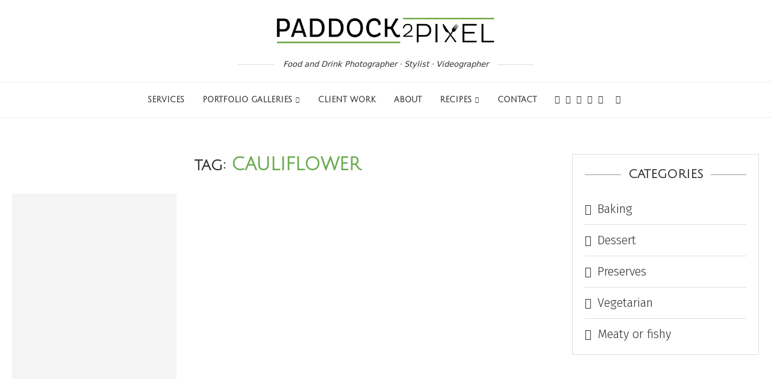

--- FILE ---
content_type: text/html; charset=UTF-8
request_url: https://paddock2pixel.com/tag/cauliflower/
body_size: 42827
content:
<!DOCTYPE html><html lang="en-AU"><head><script data-no-optimize="1">var litespeed_docref=sessionStorage.getItem("litespeed_docref");litespeed_docref&&(Object.defineProperty(document,"referrer",{get:function(){return litespeed_docref}}),sessionStorage.removeItem("litespeed_docref"));</script> <meta charset="UTF-8"><meta http-equiv="X-UA-Compatible" content="IE=edge"><meta name="viewport" content="width=device-width, initial-scale=1"><link rel="profile" href="https://gmpg.org/xfn/11"/><link rel="alternate" type="application/rss+xml" title="Paddock 2 Pixel RSS Feed"
href="https://paddock2pixel.com/feed/"/><link rel="alternate" type="application/atom+xml" title="Paddock 2 Pixel Atom Feed"
href="https://paddock2pixel.com/feed/atom/"/><link rel="pingback" href="https://paddock2pixel.com/xmlrpc.php"/>
<!--[if lt IE 9]> <script src="https://paddock2pixel.com/wp-content/themes/soledad/js/html5.js"></script> <![endif]--><link rel='preconnect' href='https://fonts.googleapis.com' /><link rel='preconnect' href='https://fonts.gstatic.com' /><meta http-equiv='x-dns-prefetch-control' content='on'><link rel='dns-prefetch' href='//fonts.googleapis.com' /><link rel='dns-prefetch' href='//fonts.gstatic.com' /><link rel='dns-prefetch' href='//s.gravatar.com' /><link rel='dns-prefetch' href='//www.google-analytics.com' /><meta name='robots' content='index, follow, max-image-preview:large, max-snippet:-1, max-video-preview:-1' /><title>cauliflower Archives &#8226; Paddock 2 Pixel</title><link rel="canonical" href="https://paddock2pixel.com/tag/cauliflower/" /><meta property="og:locale" content="en_US" /><meta property="og:type" content="article" /><meta property="og:title" content="cauliflower Archives &#8226; Paddock 2 Pixel" /><meta property="og:url" content="https://paddock2pixel.com/tag/cauliflower/" /><meta property="og:site_name" content="Paddock 2 Pixel" /><meta name="twitter:card" content="summary_large_image" /> <script type="application/ld+json" class="yoast-schema-graph">{"@context":"https://schema.org","@graph":[{"@type":"CollectionPage","@id":"https://paddock2pixel.com/tag/cauliflower/","url":"https://paddock2pixel.com/tag/cauliflower/","name":"cauliflower Archives &#8226; Paddock 2 Pixel","isPartOf":{"@id":"https://paddock2pixel.com/#website"},"primaryImageOfPage":{"@id":"https://paddock2pixel.com/tag/cauliflower/#primaryimage"},"image":{"@id":"https://paddock2pixel.com/tag/cauliflower/#primaryimage"},"thumbnailUrl":"https://paddock2pixel.com/wp-content/uploads/2024/08/Cauliflower-salad.webp","breadcrumb":{"@id":"https://paddock2pixel.com/tag/cauliflower/#breadcrumb"},"inLanguage":"en-AU"},{"@type":"ImageObject","inLanguage":"en-AU","@id":"https://paddock2pixel.com/tag/cauliflower/#primaryimage","url":"https://paddock2pixel.com/wp-content/uploads/2024/08/Cauliflower-salad.webp","contentUrl":"https://paddock2pixel.com/wp-content/uploads/2024/08/Cauliflower-salad.webp","width":900,"height":1200},{"@type":"BreadcrumbList","@id":"https://paddock2pixel.com/tag/cauliflower/#breadcrumb","itemListElement":[{"@type":"ListItem","position":1,"name":"Home","item":"https://paddock2pixel.com/"},{"@type":"ListItem","position":2,"name":"cauliflower"}]},{"@type":"WebSite","@id":"https://paddock2pixel.com/#website","url":"https://paddock2pixel.com/","name":"Paddock 2 Pixel","description":"Food photographer Melbourne and Victoria - Julia Wharington","publisher":{"@id":"https://paddock2pixel.com/#organization"},"potentialAction":[{"@type":"SearchAction","target":{"@type":"EntryPoint","urlTemplate":"https://paddock2pixel.com/?s={search_term_string}"},"query-input":{"@type":"PropertyValueSpecification","valueRequired":true,"valueName":"search_term_string"}}],"inLanguage":"en-AU"},{"@type":"Organization","@id":"https://paddock2pixel.com/#organization","name":"Paddock 2 Pixel","url":"https://paddock2pixel.com/","logo":{"@type":"ImageObject","inLanguage":"en-AU","@id":"https://paddock2pixel.com/#/schema/logo/image/","url":"https://paddock2pixel.com/wp-content/uploads/2021/01/cropped-Paddock-2-Pixel-logo-700px.jpg","contentUrl":"https://paddock2pixel.com/wp-content/uploads/2021/01/cropped-Paddock-2-Pixel-logo-700px.jpg","width":700,"height":104,"caption":"Paddock 2 Pixel"},"image":{"@id":"https://paddock2pixel.com/#/schema/logo/image/"},"sameAs":["https://www.facebook.com/paddock2pixel","http://instagram.com/paddock2pixel"]}]}</script> <link rel='dns-prefetch' href='//secure.gravatar.com' /><link rel='dns-prefetch' href='//stats.wp.com' /><link rel='dns-prefetch' href='//fonts.googleapis.com' /><link rel='dns-prefetch' href='//v0.wordpress.com' /><link rel='dns-prefetch' href='//widgets.wp.com' /><link rel='dns-prefetch' href='//s0.wp.com' /><link rel='dns-prefetch' href='//0.gravatar.com' /><link rel='dns-prefetch' href='//1.gravatar.com' /><link rel='dns-prefetch' href='//2.gravatar.com' /><link rel="alternate" type="application/rss+xml" title="Paddock 2 Pixel &raquo; Feed" href="https://paddock2pixel.com/feed/" /><link rel="alternate" type="application/rss+xml" title="Paddock 2 Pixel &raquo; Comments Feed" href="https://paddock2pixel.com/comments/feed/" /><link rel="alternate" type="application/rss+xml" title="Paddock 2 Pixel &raquo; cauliflower Tag Feed" href="https://paddock2pixel.com/tag/cauliflower/feed/" /> <script src="[data-uri]" defer></script><style id='wp-img-auto-sizes-contain-inline-css' type='text/css'>img:is([sizes=auto i],[sizes^="auto," i]){contain-intrinsic-size:3000px 1500px}
/*# sourceURL=wp-img-auto-sizes-contain-inline-css */</style><link data-optimized="1" rel='stylesheet' id='sbi_styles-css' href='https://paddock2pixel.com/wp-content/litespeed/css/c323b0deb332a7de02856b052a15cee9.css?ver=5cee9' type='text/css' media='all' /><link data-optimized="1" rel='stylesheet' id='penci-folding-css' href='https://paddock2pixel.com/wp-content/litespeed/css/6abe1c2a6e22a1c749dd4d7edfc8cbc5.css?ver=8cbc5' type='text/css' media='all' /><link data-optimized="1" rel='stylesheet' id='visual-portfolio-css' href='https://paddock2pixel.com/wp-content/litespeed/css/7f890023e7f7681606ca4ada89cc8ebd.css?ver=c8ebd' type='text/css' media='all' /><link data-optimized="1" rel='stylesheet' id='fancybox-css' href='https://paddock2pixel.com/wp-content/litespeed/css/61f10eaebdd80849b3ce967fa7f8210b.css?ver=8210b' type='text/css' media='all' /><link data-optimized="1" rel='stylesheet' id='visual-portfolio-popup-fancybox-css' href='https://paddock2pixel.com/wp-content/litespeed/css/91ca5459623f21cdb91151027266a62b.css?ver=6a62b' type='text/css' media='all' /><style id='visual-portfolio-popup-fancybox-inline-css' type='text/css'>.vp-fancybox .fancybox-bg { background-color: #1e1e1e; }
/*# sourceURL=visual-portfolio-popup-fancybox-inline-css */</style><link data-optimized="1" rel='stylesheet' id='wp-block-library-css' href='https://paddock2pixel.com/wp-content/litespeed/css/154a290c0031e68fa9bccce8b89d0f22.css?ver=d0f22' type='text/css' media='all' /><style id='wp-block-library-theme-inline-css' type='text/css'>.wp-block-audio :where(figcaption){color:#555;font-size:13px;text-align:center}.is-dark-theme .wp-block-audio :where(figcaption){color:#ffffffa6}.wp-block-audio{margin:0 0 1em}.wp-block-code{border:1px solid #ccc;border-radius:4px;font-family:Menlo,Consolas,monaco,monospace;padding:.8em 1em}.wp-block-embed :where(figcaption){color:#555;font-size:13px;text-align:center}.is-dark-theme .wp-block-embed :where(figcaption){color:#ffffffa6}.wp-block-embed{margin:0 0 1em}.blocks-gallery-caption{color:#555;font-size:13px;text-align:center}.is-dark-theme .blocks-gallery-caption{color:#ffffffa6}:root :where(.wp-block-image figcaption){color:#555;font-size:13px;text-align:center}.is-dark-theme :root :where(.wp-block-image figcaption){color:#ffffffa6}.wp-block-image{margin:0 0 1em}.wp-block-pullquote{border-bottom:4px solid;border-top:4px solid;color:currentColor;margin-bottom:1.75em}.wp-block-pullquote :where(cite),.wp-block-pullquote :where(footer),.wp-block-pullquote__citation{color:currentColor;font-size:.8125em;font-style:normal;text-transform:uppercase}.wp-block-quote{border-left:.25em solid;margin:0 0 1.75em;padding-left:1em}.wp-block-quote cite,.wp-block-quote footer{color:currentColor;font-size:.8125em;font-style:normal;position:relative}.wp-block-quote:where(.has-text-align-right){border-left:none;border-right:.25em solid;padding-left:0;padding-right:1em}.wp-block-quote:where(.has-text-align-center){border:none;padding-left:0}.wp-block-quote.is-large,.wp-block-quote.is-style-large,.wp-block-quote:where(.is-style-plain){border:none}.wp-block-search .wp-block-search__label{font-weight:700}.wp-block-search__button{border:1px solid #ccc;padding:.375em .625em}:where(.wp-block-group.has-background){padding:1.25em 2.375em}.wp-block-separator.has-css-opacity{opacity:.4}.wp-block-separator{border:none;border-bottom:2px solid;margin-left:auto;margin-right:auto}.wp-block-separator.has-alpha-channel-opacity{opacity:1}.wp-block-separator:not(.is-style-wide):not(.is-style-dots){width:100px}.wp-block-separator.has-background:not(.is-style-dots){border-bottom:none;height:1px}.wp-block-separator.has-background:not(.is-style-wide):not(.is-style-dots){height:2px}.wp-block-table{margin:0 0 1em}.wp-block-table td,.wp-block-table th{word-break:normal}.wp-block-table :where(figcaption){color:#555;font-size:13px;text-align:center}.is-dark-theme .wp-block-table :where(figcaption){color:#ffffffa6}.wp-block-video :where(figcaption){color:#555;font-size:13px;text-align:center}.is-dark-theme .wp-block-video :where(figcaption){color:#ffffffa6}.wp-block-video{margin:0 0 1em}:root :where(.wp-block-template-part.has-background){margin-bottom:0;margin-top:0;padding:1.25em 2.375em}
/*# sourceURL=/wp-includes/css/dist/block-library/theme.min.css */</style><style id='classic-theme-styles-inline-css' type='text/css'>/*! This file is auto-generated */
.wp-block-button__link{color:#fff;background-color:#32373c;border-radius:9999px;box-shadow:none;text-decoration:none;padding:calc(.667em + 2px) calc(1.333em + 2px);font-size:1.125em}.wp-block-file__button{background:#32373c;color:#fff;text-decoration:none}
/*# sourceURL=/wp-includes/css/classic-themes.min.css */</style><style id='block-soledad-style-inline-css' type='text/css'>.pchead-e-block{--pcborder-cl:#dedede;--pcaccent-cl:#6eb48c}.heading1-style-1>h1,.heading1-style-2>h1,.heading2-style-1>h2,.heading2-style-2>h2,.heading3-style-1>h3,.heading3-style-2>h3,.heading4-style-1>h4,.heading4-style-2>h4,.heading5-style-1>h5,.heading5-style-2>h5{padding-bottom:8px;border-bottom:1px solid var(--pcborder-cl);overflow:hidden}.heading1-style-2>h1,.heading2-style-2>h2,.heading3-style-2>h3,.heading4-style-2>h4,.heading5-style-2>h5{border-bottom-width:0;position:relative}.heading1-style-2>h1:before,.heading2-style-2>h2:before,.heading3-style-2>h3:before,.heading4-style-2>h4:before,.heading5-style-2>h5:before{content:'';width:50px;height:2px;bottom:0;left:0;z-index:2;background:var(--pcaccent-cl);position:absolute}.heading1-style-2>h1:after,.heading2-style-2>h2:after,.heading3-style-2>h3:after,.heading4-style-2>h4:after,.heading5-style-2>h5:after{content:'';width:100%;height:2px;bottom:0;left:20px;z-index:1;background:var(--pcborder-cl);position:absolute}.heading1-style-3>h1,.heading1-style-4>h1,.heading2-style-3>h2,.heading2-style-4>h2,.heading3-style-3>h3,.heading3-style-4>h3,.heading4-style-3>h4,.heading4-style-4>h4,.heading5-style-3>h5,.heading5-style-4>h5{position:relative;padding-left:20px}.heading1-style-3>h1:before,.heading1-style-4>h1:before,.heading2-style-3>h2:before,.heading2-style-4>h2:before,.heading3-style-3>h3:before,.heading3-style-4>h3:before,.heading4-style-3>h4:before,.heading4-style-4>h4:before,.heading5-style-3>h5:before,.heading5-style-4>h5:before{width:10px;height:100%;content:'';position:absolute;top:0;left:0;bottom:0;background:var(--pcaccent-cl)}.heading1-style-4>h1,.heading2-style-4>h2,.heading3-style-4>h3,.heading4-style-4>h4,.heading5-style-4>h5{padding:10px 20px;background:#f1f1f1}.heading1-style-5>h1,.heading2-style-5>h2,.heading3-style-5>h3,.heading4-style-5>h4,.heading5-style-5>h5{position:relative;z-index:1}.heading1-style-5>h1:before,.heading2-style-5>h2:before,.heading3-style-5>h3:before,.heading4-style-5>h4:before,.heading5-style-5>h5:before{content:"";position:absolute;left:0;bottom:0;width:200px;height:50%;transform:skew(-25deg) translateX(0);background:var(--pcaccent-cl);z-index:-1;opacity:.4}.heading1-style-6>h1,.heading2-style-6>h2,.heading3-style-6>h3,.heading4-style-6>h4,.heading5-style-6>h5{text-decoration:underline;text-underline-offset:2px;text-decoration-thickness:4px;text-decoration-color:var(--pcaccent-cl)}
/*# sourceURL=https://paddock2pixel.com/wp-content/themes/soledad/inc/block/heading-styles/build/style.min.css */</style><link data-optimized="1" rel='stylesheet' id='mediaelement-css' href='https://paddock2pixel.com/wp-content/litespeed/css/55794cd46e4c388e05ba032852b79088.css?ver=79088' type='text/css' media='all' /><link data-optimized="1" rel='stylesheet' id='wp-mediaelement-css' href='https://paddock2pixel.com/wp-content/litespeed/css/a4fd67ba08ea3e4d8e1cc1e5cd2e2834.css?ver=e2834' type='text/css' media='all' /><style id='jetpack-sharing-buttons-style-inline-css' type='text/css'>.jetpack-sharing-buttons__services-list{display:flex;flex-direction:row;flex-wrap:wrap;gap:0;list-style-type:none;margin:5px;padding:0}.jetpack-sharing-buttons__services-list.has-small-icon-size{font-size:12px}.jetpack-sharing-buttons__services-list.has-normal-icon-size{font-size:16px}.jetpack-sharing-buttons__services-list.has-large-icon-size{font-size:24px}.jetpack-sharing-buttons__services-list.has-huge-icon-size{font-size:36px}@media print{.jetpack-sharing-buttons__services-list{display:none!important}}.editor-styles-wrapper .wp-block-jetpack-sharing-buttons{gap:0;padding-inline-start:0}ul.jetpack-sharing-buttons__services-list.has-background{padding:1.25em 2.375em}
/*# sourceURL=https://paddock2pixel.com/wp-content/plugins/jetpack/_inc/blocks/sharing-buttons/view.css */</style><link data-optimized="1" rel='stylesheet' id='visual-portfolio-block-filter-by-category-css' href='https://paddock2pixel.com/wp-content/litespeed/css/c605ef867f4985757651def63e10cf4d.css?ver=0cf4d' type='text/css' media='all' /><link data-optimized="1" rel='stylesheet' id='visual-portfolio-block-pagination-css' href='https://paddock2pixel.com/wp-content/litespeed/css/b6435cba86d5ed052ed297a2bad697f4.css?ver=697f4' type='text/css' media='all' /><link data-optimized="1" rel='stylesheet' id='visual-portfolio-block-sort-css' href='https://paddock2pixel.com/wp-content/litespeed/css/33b96e14880da5251a4fad423a7a971f.css?ver=a971f' type='text/css' media='all' /><link data-optimized="1" rel='stylesheet' id='wprm-public-css' href='https://paddock2pixel.com/wp-content/litespeed/css/608d8fedbae59e59586a23b9d25384ca.css?ver=384ca' type='text/css' media='all' /><style id='global-styles-inline-css' type='text/css'>:root{--wp--preset--aspect-ratio--square: 1;--wp--preset--aspect-ratio--4-3: 4/3;--wp--preset--aspect-ratio--3-4: 3/4;--wp--preset--aspect-ratio--3-2: 3/2;--wp--preset--aspect-ratio--2-3: 2/3;--wp--preset--aspect-ratio--16-9: 16/9;--wp--preset--aspect-ratio--9-16: 9/16;--wp--preset--color--black: #000000;--wp--preset--color--cyan-bluish-gray: #abb8c3;--wp--preset--color--white: #ffffff;--wp--preset--color--pale-pink: #f78da7;--wp--preset--color--vivid-red: #cf2e2e;--wp--preset--color--luminous-vivid-orange: #ff6900;--wp--preset--color--luminous-vivid-amber: #fcb900;--wp--preset--color--light-green-cyan: #7bdcb5;--wp--preset--color--vivid-green-cyan: #00d084;--wp--preset--color--pale-cyan-blue: #8ed1fc;--wp--preset--color--vivid-cyan-blue: #0693e3;--wp--preset--color--vivid-purple: #9b51e0;--wp--preset--gradient--vivid-cyan-blue-to-vivid-purple: linear-gradient(135deg,rgb(6,147,227) 0%,rgb(155,81,224) 100%);--wp--preset--gradient--light-green-cyan-to-vivid-green-cyan: linear-gradient(135deg,rgb(122,220,180) 0%,rgb(0,208,130) 100%);--wp--preset--gradient--luminous-vivid-amber-to-luminous-vivid-orange: linear-gradient(135deg,rgb(252,185,0) 0%,rgb(255,105,0) 100%);--wp--preset--gradient--luminous-vivid-orange-to-vivid-red: linear-gradient(135deg,rgb(255,105,0) 0%,rgb(207,46,46) 100%);--wp--preset--gradient--very-light-gray-to-cyan-bluish-gray: linear-gradient(135deg,rgb(238,238,238) 0%,rgb(169,184,195) 100%);--wp--preset--gradient--cool-to-warm-spectrum: linear-gradient(135deg,rgb(74,234,220) 0%,rgb(151,120,209) 20%,rgb(207,42,186) 40%,rgb(238,44,130) 60%,rgb(251,105,98) 80%,rgb(254,248,76) 100%);--wp--preset--gradient--blush-light-purple: linear-gradient(135deg,rgb(255,206,236) 0%,rgb(152,150,240) 100%);--wp--preset--gradient--blush-bordeaux: linear-gradient(135deg,rgb(254,205,165) 0%,rgb(254,45,45) 50%,rgb(107,0,62) 100%);--wp--preset--gradient--luminous-dusk: linear-gradient(135deg,rgb(255,203,112) 0%,rgb(199,81,192) 50%,rgb(65,88,208) 100%);--wp--preset--gradient--pale-ocean: linear-gradient(135deg,rgb(255,245,203) 0%,rgb(182,227,212) 50%,rgb(51,167,181) 100%);--wp--preset--gradient--electric-grass: linear-gradient(135deg,rgb(202,248,128) 0%,rgb(113,206,126) 100%);--wp--preset--gradient--midnight: linear-gradient(135deg,rgb(2,3,129) 0%,rgb(40,116,252) 100%);--wp--preset--font-size--small: 12px;--wp--preset--font-size--medium: 20px;--wp--preset--font-size--large: 32px;--wp--preset--font-size--x-large: 42px;--wp--preset--font-size--normal: 14px;--wp--preset--font-size--huge: 42px;--wp--preset--spacing--20: 0.44rem;--wp--preset--spacing--30: 0.67rem;--wp--preset--spacing--40: 1rem;--wp--preset--spacing--50: 1.5rem;--wp--preset--spacing--60: 2.25rem;--wp--preset--spacing--70: 3.38rem;--wp--preset--spacing--80: 5.06rem;--wp--preset--shadow--natural: 6px 6px 9px rgba(0, 0, 0, 0.2);--wp--preset--shadow--deep: 12px 12px 50px rgba(0, 0, 0, 0.4);--wp--preset--shadow--sharp: 6px 6px 0px rgba(0, 0, 0, 0.2);--wp--preset--shadow--outlined: 6px 6px 0px -3px rgb(255, 255, 255), 6px 6px rgb(0, 0, 0);--wp--preset--shadow--crisp: 6px 6px 0px rgb(0, 0, 0);}:where(.is-layout-flex){gap: 0.5em;}:where(.is-layout-grid){gap: 0.5em;}body .is-layout-flex{display: flex;}.is-layout-flex{flex-wrap: wrap;align-items: center;}.is-layout-flex > :is(*, div){margin: 0;}body .is-layout-grid{display: grid;}.is-layout-grid > :is(*, div){margin: 0;}:where(.wp-block-columns.is-layout-flex){gap: 2em;}:where(.wp-block-columns.is-layout-grid){gap: 2em;}:where(.wp-block-post-template.is-layout-flex){gap: 1.25em;}:where(.wp-block-post-template.is-layout-grid){gap: 1.25em;}.has-black-color{color: var(--wp--preset--color--black) !important;}.has-cyan-bluish-gray-color{color: var(--wp--preset--color--cyan-bluish-gray) !important;}.has-white-color{color: var(--wp--preset--color--white) !important;}.has-pale-pink-color{color: var(--wp--preset--color--pale-pink) !important;}.has-vivid-red-color{color: var(--wp--preset--color--vivid-red) !important;}.has-luminous-vivid-orange-color{color: var(--wp--preset--color--luminous-vivid-orange) !important;}.has-luminous-vivid-amber-color{color: var(--wp--preset--color--luminous-vivid-amber) !important;}.has-light-green-cyan-color{color: var(--wp--preset--color--light-green-cyan) !important;}.has-vivid-green-cyan-color{color: var(--wp--preset--color--vivid-green-cyan) !important;}.has-pale-cyan-blue-color{color: var(--wp--preset--color--pale-cyan-blue) !important;}.has-vivid-cyan-blue-color{color: var(--wp--preset--color--vivid-cyan-blue) !important;}.has-vivid-purple-color{color: var(--wp--preset--color--vivid-purple) !important;}.has-black-background-color{background-color: var(--wp--preset--color--black) !important;}.has-cyan-bluish-gray-background-color{background-color: var(--wp--preset--color--cyan-bluish-gray) !important;}.has-white-background-color{background-color: var(--wp--preset--color--white) !important;}.has-pale-pink-background-color{background-color: var(--wp--preset--color--pale-pink) !important;}.has-vivid-red-background-color{background-color: var(--wp--preset--color--vivid-red) !important;}.has-luminous-vivid-orange-background-color{background-color: var(--wp--preset--color--luminous-vivid-orange) !important;}.has-luminous-vivid-amber-background-color{background-color: var(--wp--preset--color--luminous-vivid-amber) !important;}.has-light-green-cyan-background-color{background-color: var(--wp--preset--color--light-green-cyan) !important;}.has-vivid-green-cyan-background-color{background-color: var(--wp--preset--color--vivid-green-cyan) !important;}.has-pale-cyan-blue-background-color{background-color: var(--wp--preset--color--pale-cyan-blue) !important;}.has-vivid-cyan-blue-background-color{background-color: var(--wp--preset--color--vivid-cyan-blue) !important;}.has-vivid-purple-background-color{background-color: var(--wp--preset--color--vivid-purple) !important;}.has-black-border-color{border-color: var(--wp--preset--color--black) !important;}.has-cyan-bluish-gray-border-color{border-color: var(--wp--preset--color--cyan-bluish-gray) !important;}.has-white-border-color{border-color: var(--wp--preset--color--white) !important;}.has-pale-pink-border-color{border-color: var(--wp--preset--color--pale-pink) !important;}.has-vivid-red-border-color{border-color: var(--wp--preset--color--vivid-red) !important;}.has-luminous-vivid-orange-border-color{border-color: var(--wp--preset--color--luminous-vivid-orange) !important;}.has-luminous-vivid-amber-border-color{border-color: var(--wp--preset--color--luminous-vivid-amber) !important;}.has-light-green-cyan-border-color{border-color: var(--wp--preset--color--light-green-cyan) !important;}.has-vivid-green-cyan-border-color{border-color: var(--wp--preset--color--vivid-green-cyan) !important;}.has-pale-cyan-blue-border-color{border-color: var(--wp--preset--color--pale-cyan-blue) !important;}.has-vivid-cyan-blue-border-color{border-color: var(--wp--preset--color--vivid-cyan-blue) !important;}.has-vivid-purple-border-color{border-color: var(--wp--preset--color--vivid-purple) !important;}.has-vivid-cyan-blue-to-vivid-purple-gradient-background{background: var(--wp--preset--gradient--vivid-cyan-blue-to-vivid-purple) !important;}.has-light-green-cyan-to-vivid-green-cyan-gradient-background{background: var(--wp--preset--gradient--light-green-cyan-to-vivid-green-cyan) !important;}.has-luminous-vivid-amber-to-luminous-vivid-orange-gradient-background{background: var(--wp--preset--gradient--luminous-vivid-amber-to-luminous-vivid-orange) !important;}.has-luminous-vivid-orange-to-vivid-red-gradient-background{background: var(--wp--preset--gradient--luminous-vivid-orange-to-vivid-red) !important;}.has-very-light-gray-to-cyan-bluish-gray-gradient-background{background: var(--wp--preset--gradient--very-light-gray-to-cyan-bluish-gray) !important;}.has-cool-to-warm-spectrum-gradient-background{background: var(--wp--preset--gradient--cool-to-warm-spectrum) !important;}.has-blush-light-purple-gradient-background{background: var(--wp--preset--gradient--blush-light-purple) !important;}.has-blush-bordeaux-gradient-background{background: var(--wp--preset--gradient--blush-bordeaux) !important;}.has-luminous-dusk-gradient-background{background: var(--wp--preset--gradient--luminous-dusk) !important;}.has-pale-ocean-gradient-background{background: var(--wp--preset--gradient--pale-ocean) !important;}.has-electric-grass-gradient-background{background: var(--wp--preset--gradient--electric-grass) !important;}.has-midnight-gradient-background{background: var(--wp--preset--gradient--midnight) !important;}.has-small-font-size{font-size: var(--wp--preset--font-size--small) !important;}.has-medium-font-size{font-size: var(--wp--preset--font-size--medium) !important;}.has-large-font-size{font-size: var(--wp--preset--font-size--large) !important;}.has-x-large-font-size{font-size: var(--wp--preset--font-size--x-large) !important;}
:where(.wp-block-post-template.is-layout-flex){gap: 1.25em;}:where(.wp-block-post-template.is-layout-grid){gap: 1.25em;}
:where(.wp-block-term-template.is-layout-flex){gap: 1.25em;}:where(.wp-block-term-template.is-layout-grid){gap: 1.25em;}
:where(.wp-block-columns.is-layout-flex){gap: 2em;}:where(.wp-block-columns.is-layout-grid){gap: 2em;}
:root :where(.wp-block-pullquote){font-size: 1.5em;line-height: 1.6;}
:where(.wp-block-visual-portfolio-loop.is-layout-flex){gap: 1.25em;}:where(.wp-block-visual-portfolio-loop.is-layout-grid){gap: 1.25em;}
/*# sourceURL=global-styles-inline-css */</style><link data-optimized="1" rel='stylesheet' id='contact-form-7-css' href='https://paddock2pixel.com/wp-content/litespeed/css/9276e8e81aab7dfeab81b708e54cc197.css?ver=cc197' type='text/css' media='all' /><link data-optimized="1" rel='stylesheet' id='penci-review-css' href='https://paddock2pixel.com/wp-content/litespeed/css/b19d6931b12ffac871fced4510579c88.css?ver=79c88' type='text/css' media='all' /><link rel='stylesheet' id='penci-oswald-css' href='//fonts.googleapis.com/css?family=Oswald%3A400&#038;display=swap&#038;ver=6.9' type='text/css' media='all' /><link rel='stylesheet' id='penci-fonts-css' href='https://fonts.googleapis.com/css?family=Julius+Sans+One%3A300%2C300italic%2C400%2C400italic%2C500%2C500italic%2C700%2C700italic%2C800%2C800italic%7CFira+Sans%3A300%2C300italic%2C400%2C400italic%2C500%2C500italic%2C600%2C600italic%2C700%2C700italic%2C800%2C800italic%26subset%3Dlatin%2Ccyrillic%2Ccyrillic-ext%2Cgreek%2Cgreek-ext%2Clatin-ext&#038;display=swap&#038;ver=8.7.1' type='text/css' media='only screen and (min-width: 768px)' /><link rel='stylesheet' id='penci-mobile-fonts-css' href='https://fonts.googleapis.com/css?family=Julius+Sans+One%3A300%2C300italic%2C400%2C400italic%2C500%2C500italic%2C700%2C700italic%2C800%2C800italic%7CFira+Sans%3A300%2C300italic%2C400%2C400italic%2C500%2C500italic%2C600%2C600italic%2C700%2C700italic%2C800%2C800italic%26subset%3Dlatin%2Ccyrillic%2Ccyrillic-ext%2Cgreek%2Cgreek-ext%2Clatin-ext&#038;display=swap&#038;ver=8.7.1' type='text/css' media='only screen and (max-width: 768px)' /><link data-optimized="1" rel='stylesheet' id='penci-main-style-css' href='https://paddock2pixel.com/wp-content/litespeed/css/509077b717bdd7848955600d682965f0.css?ver=965f0' type='text/css' media='all' /><link data-optimized="1" rel='stylesheet' id='penci-swiper-bundle-css' href='https://paddock2pixel.com/wp-content/litespeed/css/485c5e35b13200afe1b9de9182d30652.css?ver=30652' type='text/css' media='all' /><link data-optimized="1" rel='stylesheet' id='penci-font-awesomeold-css' href='https://paddock2pixel.com/wp-content/litespeed/css/86e865ef10b3d029e8900fb19cdfd37e.css?ver=fd37e' type='text/css' media='all' /><link data-optimized="1" rel='stylesheet' id='penci_icon-css' href='https://paddock2pixel.com/wp-content/litespeed/css/2d2b1fdf0f11870754c07ba41e55fe07.css?ver=5fe07' type='text/css' media='all' /><link data-optimized="1" rel='stylesheet' id='penci_style-css' href='https://paddock2pixel.com/wp-content/litespeed/css/34914ab86def44c0195de384002b2da4.css?ver=b2da4' type='text/css' media='all' /><link data-optimized="1" rel='stylesheet' id='penci_social_counter-css' href='https://paddock2pixel.com/wp-content/litespeed/css/10195e0a416e426fd439d601d62ef673.css?ver=ef673' type='text/css' media='all' /><link data-optimized="1" rel='stylesheet' id='jetpack_likes-css' href='https://paddock2pixel.com/wp-content/litespeed/css/f49789e272b7dbbeadcba900104c1fde.css?ver=c1fde' type='text/css' media='all' /><link data-optimized="1" rel='stylesheet' id='elementor-icons-css' href='https://paddock2pixel.com/wp-content/litespeed/css/63b1c52c5ac8c1bc7268cff8a10baa3d.css?ver=baa3d' type='text/css' media='all' /><link data-optimized="1" rel='stylesheet' id='elementor-frontend-css' href='https://paddock2pixel.com/wp-content/litespeed/css/0a2a3dd6b27e886e2409be88e1bfa01c.css?ver=fa01c' type='text/css' media='all' /><link data-optimized="1" rel='stylesheet' id='elementor-post-836-css' href='https://paddock2pixel.com/wp-content/litespeed/css/6c44265b531b2963259cc8f7ee2b803e.css?ver=b803e' type='text/css' media='all' /><link data-optimized="1" rel='stylesheet' id='font-awesome-5-all-css' href='https://paddock2pixel.com/wp-content/litespeed/css/1b1a3b2ba414ad39ea0c7c0339cfccd1.css?ver=fccd1' type='text/css' media='all' /><link data-optimized="1" rel='stylesheet' id='font-awesome-4-shim-css' href='https://paddock2pixel.com/wp-content/litespeed/css/8a9a6e98dc26a1877f46e6cc6cb6e9d8.css?ver=6e9d8' type='text/css' media='all' /><link data-optimized="1" rel='stylesheet' id='sbistyles-css' href='https://paddock2pixel.com/wp-content/litespeed/css/c323b0deb332a7de02856b052a15cee9.css?ver=5cee9' type='text/css' media='all' /><link data-optimized="1" rel='stylesheet' id='elementor-post-2153-css' href='https://paddock2pixel.com/wp-content/litespeed/css/0862f1f1f3116c0c3dbada25c8df8ef5.css?ver=f8ef5' type='text/css' media='all' /><link data-optimized="1" rel='stylesheet' id='recent-posts-widget-with-thumbnails-public-style-css' href='https://paddock2pixel.com/wp-content/litespeed/css/f3e226a24a23bc6bdae5a45711b849fe.css?ver=849fe' type='text/css' media='all' /><link data-optimized="1" rel='stylesheet' id='penci-recipe-css-css' href='https://paddock2pixel.com/wp-content/litespeed/css/5392f238604ed1d9e8deea5fa0674cec.css?ver=74cec' type='text/css' media='all' /><link data-optimized="1" rel='stylesheet' id='penci-soledad-parent-style-css' href='https://paddock2pixel.com/wp-content/litespeed/css/bf9c3144966d4e8ebde3997e11994c0d.css?ver=94c0d' type='text/css' media='all' /><link rel='stylesheet' id='elementor-gf-juliussansone-css' href='https://fonts.googleapis.com/css?family=Julius+Sans+One:100,100italic,200,200italic,300,300italic,400,400italic,500,500italic,600,600italic,700,700italic,800,800italic,900,900italic&#038;display=auto' type='text/css' media='all' /><link rel='stylesheet' id='elementor-gf-firasans-css' href='https://fonts.googleapis.com/css?family=Fira+Sans:100,100italic,200,200italic,300,300italic,400,400italic,500,500italic,600,600italic,700,700italic,800,800italic,900,900italic&#038;display=auto' type='text/css' media='all' /><link rel='stylesheet' id='elementor-gf-roboto-css' href='https://fonts.googleapis.com/css?family=Roboto:100,100italic,200,200italic,300,300italic,400,400italic,500,500italic,600,600italic,700,700italic,800,800italic,900,900italic&#038;display=auto' type='text/css' media='all' /><link rel='stylesheet' id='elementor-gf-firasanscondensed-css' href='https://fonts.googleapis.com/css?family=Fira+Sans+Condensed:100,100italic,200,200italic,300,300italic,400,400italic,500,500italic,600,600italic,700,700italic,800,800italic,900,900italic&#038;display=auto' type='text/css' media='all' /><link data-optimized="1" rel='stylesheet' id='elementor-icons-shared-0-css' href='https://paddock2pixel.com/wp-content/litespeed/css/f7c3568d6e837a18dabdeaa99736750f.css?ver=6750f' type='text/css' media='all' /><link data-optimized="1" rel='stylesheet' id='elementor-icons-fa-brands-css' href='https://paddock2pixel.com/wp-content/litespeed/css/209f832bfef0cf129539ebffd33d0bb7.css?ver=d0bb7' type='text/css' media='all' /><link data-optimized="1" rel='stylesheet' id='elementor-icons-fa-solid-css' href='https://paddock2pixel.com/wp-content/litespeed/css/1643cf7699bd8e0a39125d7ac306b2b1.css?ver=6b2b1' type='text/css' media='all' /> <script type="text/javascript" src="https://paddock2pixel.com/wp-includes/js/jquery/jquery.min.js" id="jquery-core-js"></script> <script data-optimized="1" type="text/javascript" src="https://paddock2pixel.com/wp-content/litespeed/js/0a94b9a72fa0ad2231c6bba9bde2a0c1.js?ver=2a0c1" id="jquery-migrate-js" defer data-deferred="1"></script> <script data-optimized="1" type="text/javascript" src="https://paddock2pixel.com/wp-content/litespeed/js/3b9faf2a336a8c99ebc3da606d0f933a.js?ver=f933a" id="font-awesome-4-shim-js" defer data-deferred="1"></script> <link rel="https://api.w.org/" href="https://paddock2pixel.com/wp-json/" /><link rel="alternate" title="JSON" type="application/json" href="https://paddock2pixel.com/wp-json/wp/v2/tags/159" /><link rel="EditURI" type="application/rsd+xml" title="RSD" href="https://paddock2pixel.com/xmlrpc.php?rsd" /><meta name="generator" content="WordPress 6.9" /><meta name="generator" content="Soledad 8.7.1" /><style type="text/css"></style> <script type='text/javascript' src="[data-uri]" defer></script> <noscript><style type="text/css">.vp-portfolio__preloader-wrap{display:none}.vp-portfolio__filter-wrap,.vp-portfolio__items-wrap,.vp-portfolio__pagination-wrap,.vp-portfolio__sort-wrap{opacity:1;visibility:visible}.vp-portfolio__item .vp-portfolio__item-img noscript+img,.vp-portfolio__thumbnails-wrap{display:none}</style></noscript><style type="text/css">.tippy-box[data-theme~="wprm"] { background-color: #333333; color: #FFFFFF; } .tippy-box[data-theme~="wprm"][data-placement^="top"] > .tippy-arrow::before { border-top-color: #333333; } .tippy-box[data-theme~="wprm"][data-placement^="bottom"] > .tippy-arrow::before { border-bottom-color: #333333; } .tippy-box[data-theme~="wprm"][data-placement^="left"] > .tippy-arrow::before { border-left-color: #333333; } .tippy-box[data-theme~="wprm"][data-placement^="right"] > .tippy-arrow::before { border-right-color: #333333; } .tippy-box[data-theme~="wprm"] a { color: #FFFFFF; } .wprm-comment-rating svg { width: 18px !important; height: 18px !important; } img.wprm-comment-rating { width: 90px !important; height: 18px !important; } body { --comment-rating-star-color: #343434; } body { --wprm-popup-font-size: 16px; } body { --wprm-popup-background: #ffffff; } body { --wprm-popup-title: #000000; } body { --wprm-popup-content: #444444; } body { --wprm-popup-button-background: #444444; } body { --wprm-popup-button-text: #ffffff; } body { --wprm-popup-accent: #747B2D; }</style><style type="text/css">.wprm-glossary-term {color: #5A822B;text-decoration: underline;cursor: help;}</style><style>img#wpstats{display:none}</style> <script src="[data-uri]" defer></script><style id="penci-custom-style" type="text/css">body{ --pcbg-cl: #fff; --pctext-cl: #313131; --pcborder-cl: #dedede; --pcheading-cl: #313131; --pcmeta-cl: #888888; --pcaccent-cl: #6eb48c; --pcbody-font: 'PT Serif', serif; --pchead-font: 'Raleway', sans-serif; --pchead-wei: bold; --pcava_bdr:10px;--pcajs_fvw:470px;--pcajs_fvmw:220px; } .single.penci-body-single-style-5 #header, .single.penci-body-single-style-6 #header, .single.penci-body-single-style-10 #header, .single.penci-body-single-style-5 .pc-wrapbuilder-header, .single.penci-body-single-style-6 .pc-wrapbuilder-header, .single.penci-body-single-style-10 .pc-wrapbuilder-header { --pchd-mg: 40px; } .fluid-width-video-wrapper > div { position: absolute; left: 0; right: 0; top: 0; width: 100%; height: 100%; } .yt-video-place { position: relative; text-align: center; } .yt-video-place.embed-responsive .start-video { display: block; top: 0; left: 0; bottom: 0; right: 0; position: absolute; transform: none; } .yt-video-place.embed-responsive .start-video img { margin: 0; padding: 0; top: 50%; display: inline-block; position: absolute; left: 50%; transform: translate(-50%, -50%); width: 68px; height: auto; } .mfp-bg { top: 0; left: 0; width: 100%; height: 100%; z-index: 9999999; overflow: hidden; position: fixed; background: #0b0b0b; opacity: .8; filter: alpha(opacity=80) } .mfp-wrap { top: 0; left: 0; width: 100%; height: 100%; z-index: 9999999; position: fixed; outline: none !important; -webkit-backface-visibility: hidden } body{--pcctain: 1600px}@media only screen and (min-width: 1170px) and (max-width: 1600px){ body{ --pcctain: calc( 100% - 40px ); } }.penci-image-holder:before{ padding-top: 135.4%; }.penci-megamenu .penci-image-holder:before{ padding-top: 100%; } body { --pchead-font: 'Julius Sans One', sans-serif; } body { --pcbody-font: 'Fira Sans', sans-serif; } p{ line-height: 1.8; } #main #bbpress-forums .bbp-login-form fieldset.bbp-form select, #main #bbpress-forums .bbp-login-form .bbp-form input[type="password"], #main #bbpress-forums .bbp-login-form .bbp-form input[type="text"], .penci-login-register input[type="email"], .penci-login-register input[type="text"], .penci-login-register input[type="password"], .penci-login-register input[type="number"], body, textarea, #respond textarea, .widget input[type="text"], .widget input[type="email"], .widget input[type="date"], .widget input[type="number"], .wpcf7 textarea, .mc4wp-form input, #respond input, div.wpforms-container .wpforms-form.wpforms-form input[type=date], div.wpforms-container .wpforms-form.wpforms-form input[type=datetime], div.wpforms-container .wpforms-form.wpforms-form input[type=datetime-local], div.wpforms-container .wpforms-form.wpforms-form input[type=email], div.wpforms-container .wpforms-form.wpforms-form input[type=month], div.wpforms-container .wpforms-form.wpforms-form input[type=number], div.wpforms-container .wpforms-form.wpforms-form input[type=password], div.wpforms-container .wpforms-form.wpforms-form input[type=range], div.wpforms-container .wpforms-form.wpforms-form input[type=search], div.wpforms-container .wpforms-form.wpforms-form input[type=tel], div.wpforms-container .wpforms-form.wpforms-form input[type=text], div.wpforms-container .wpforms-form.wpforms-form input[type=time], div.wpforms-container .wpforms-form.wpforms-form input[type=url], div.wpforms-container .wpforms-form.wpforms-form input[type=week], div.wpforms-container .wpforms-form.wpforms-form select, div.wpforms-container .wpforms-form.wpforms-form textarea, .wpcf7 input, form.pc-searchform input.search-input, ul.homepage-featured-boxes .penci-fea-in h4, .widget.widget_categories ul li span.category-item-count, .about-widget .about-me-heading, .widget ul.side-newsfeed li .side-item .side-item-text .side-item-meta { font-weight: normal } .header-slogan .header-slogan-text{ font-family: -apple-system, system-ui, BlinkMacSystemFont, "Segoe UI", Helvetica, Arial, sans-serif, "Apple Color Emoji", "Segoe UI Emoji", "Segoe UI Symbol"; } #navigation .menu > li > a, #navigation ul.menu ul.sub-menu li > a, .navigation ul.menu ul.sub-menu li > a, .penci-menu-hbg .menu li a, #sidebar-nav .menu li a { font-family: 'Julius Sans One', sans-serif; font-weight: normal; } .penci-hide-tagupdated{ display: none !important; } .header-slogan .header-slogan-text { font-style:italic; } .header-slogan .header-slogan-text { font-weight:200; } .header-slogan .header-slogan-text { font-size:13px; } body, .widget ul li a{ font-size: 20px; } .widget ul li, .widget ol li, .post-entry, p, .post-entry p { font-size: 20px; line-height: 1.8; } @media only screen and (max-width: 480px){ body, .widget ul li a, .widget ul li, .widget ol li, .post-entry, p, .post-entry p{ font-size: 18px; } } .widget ul li, .widget ol li, .post-entry, p, .post-entry p{ line-height: 1.5; } body { --pchead-wei: 800; } .featured-area.featured-style-42 .item-inner-content, .featured-style-41 .swiper-slide, .slider-40-wrapper .nav-thumb-creative .thumb-container:after,.penci-slider44-t-item:before,.penci-slider44-main-wrapper .item, .featured-area .penci-image-holder, .featured-area .penci-slider4-overlay, .featured-area .penci-slide-overlay .overlay-link, .featured-style-29 .featured-slider-overlay, .penci-slider38-overlay{ border-radius: ; -webkit-border-radius: ; } .penci-featured-content-right:before{ border-top-right-radius: ; border-bottom-right-radius: ; } .penci-flat-overlay .penci-slide-overlay .penci-mag-featured-content:before{ border-bottom-left-radius: ; border-bottom-right-radius: ; } .container-single .post-image{ border-radius: ; -webkit-border-radius: ; } .penci-mega-post-inner, .penci-mega-thumbnail .penci-image-holder{ border-radius: ; -webkit-border-radius: ; } #navigation .menu > li > a, #navigation ul.menu ul.sub-menu li > a, .navigation ul.menu ul.sub-menu li > a, .penci-menu-hbg .menu li a, #sidebar-nav .menu li a, #navigation .penci-megamenu .penci-mega-child-categories a, .navigation .penci-megamenu .penci-mega-child-categories a{ font-weight: 900; } #header .inner-header .container { padding:20px 0; } #logo a { max-width:400px; width: 100%; } @media only screen and (max-width: 960px) and (min-width: 768px){ #logo img{ max-width: 100%; } } @media only screen and (min-width: 1170px){.inner-header #logo img{ width: auto; height:60px; }} @media only screen and (max-width: 479px){ .inner-header #logo img{ width: auto; height:46px; } } .editor-styles-wrapper, body{ --pcaccent-cl: #6bab51; } .penci-menuhbg-toggle:hover .lines-button:after, .penci-menuhbg-toggle:hover .penci-lines:before, .penci-menuhbg-toggle:hover .penci-lines:after,.tags-share-box.tags-share-box-s2 .post-share-plike,.penci-video_playlist .penci-playlist-title,.pencisc-column-2.penci-video_playlist .penci-video-nav .playlist-panel-item, .pencisc-column-1.penci-video_playlist .penci-video-nav .playlist-panel-item,.penci-video_playlist .penci-custom-scroll::-webkit-scrollbar-thumb, .pencisc-button, .post-entry .pencisc-button, .penci-dropcap-box, .penci-dropcap-circle, .penci-login-register input[type="submit"]:hover, .penci-ld .penci-ldin:before, .penci-ldspinner > div{ background: #6bab51; } a, .post-entry .penci-portfolio-filter ul li a:hover, .penci-portfolio-filter ul li a:hover, .penci-portfolio-filter ul li.active a, .post-entry .penci-portfolio-filter ul li.active a, .penci-countdown .countdown-amount, .archive-box h1, .post-entry a, .container.penci-breadcrumb span a:hover,.container.penci-breadcrumb a:hover, .post-entry blockquote:before, .post-entry blockquote cite, .post-entry blockquote .author, .wpb_text_column blockquote:before, .wpb_text_column blockquote cite, .wpb_text_column blockquote .author, .penci-pagination a:hover, ul.penci-topbar-menu > li a:hover, div.penci-topbar-menu > ul > li a:hover, .penci-recipe-heading a.penci-recipe-print,.penci-review-metas .penci-review-btnbuy, .main-nav-social a:hover, .widget-social .remove-circle a:hover i, .penci-recipe-index .cat > a.penci-cat-name, #bbpress-forums li.bbp-body ul.forum li.bbp-forum-info a:hover, #bbpress-forums li.bbp-body ul.topic li.bbp-topic-title a:hover, #bbpress-forums li.bbp-body ul.forum li.bbp-forum-info .bbp-forum-content a, #bbpress-forums li.bbp-body ul.topic p.bbp-topic-meta a, #bbpress-forums .bbp-breadcrumb a:hover, #bbpress-forums .bbp-forum-freshness a:hover, #bbpress-forums .bbp-topic-freshness a:hover, #buddypress ul.item-list li div.item-title a, #buddypress ul.item-list li h4 a, #buddypress .activity-header a:first-child, #buddypress .comment-meta a:first-child, #buddypress .acomment-meta a:first-child, div.bbp-template-notice a:hover, .penci-menu-hbg .menu li a .indicator:hover, .penci-menu-hbg .menu li a:hover, #sidebar-nav .menu li a:hover, .penci-rlt-popup .rltpopup-meta .rltpopup-title:hover, .penci-video_playlist .penci-video-playlist-item .penci-video-title:hover, .penci_list_shortcode li:before, .penci-dropcap-box-outline, .penci-dropcap-circle-outline, .penci-dropcap-regular, .penci-dropcap-bold{ color: #6bab51; } .penci-home-popular-post ul.slick-dots li button:hover, .penci-home-popular-post ul.slick-dots li.slick-active button, .post-entry blockquote .author span:after, .error-image:after, .error-404 .go-back-home a:after, .penci-header-signup-form, .woocommerce span.onsale, .woocommerce #respond input#submit:hover, .woocommerce a.button:hover, .woocommerce button.button:hover, .woocommerce input.button:hover, .woocommerce nav.woocommerce-pagination ul li span.current, .woocommerce div.product .entry-summary div[itemprop="description"]:before, .woocommerce div.product .entry-summary div[itemprop="description"] blockquote .author span:after, .woocommerce div.product .woocommerce-tabs #tab-description blockquote .author span:after, .woocommerce #respond input#submit.alt:hover, .woocommerce a.button.alt:hover, .woocommerce button.button.alt:hover, .woocommerce input.button.alt:hover, .pcheader-icon.shoping-cart-icon > a > span, #penci-demobar .buy-button, #penci-demobar .buy-button:hover, .penci-recipe-heading a.penci-recipe-print:hover,.penci-review-metas .penci-review-btnbuy:hover, .penci-review-process span, .penci-review-score-total, #navigation.menu-style-2 ul.menu ul.sub-menu:before, #navigation.menu-style-2 .menu ul ul.sub-menu:before, .penci-go-to-top-floating, .post-entry.blockquote-style-2 blockquote:before, #bbpress-forums #bbp-search-form .button, #bbpress-forums #bbp-search-form .button:hover, .wrapper-boxed .bbp-pagination-links span.current, #bbpress-forums #bbp_reply_submit:hover, #bbpress-forums #bbp_topic_submit:hover,#main .bbp-login-form .bbp-submit-wrapper button[type="submit"]:hover, #buddypress .dir-search input[type=submit], #buddypress .groups-members-search input[type=submit], #buddypress button:hover, #buddypress a.button:hover, #buddypress a.button:focus, #buddypress input[type=button]:hover, #buddypress input[type=reset]:hover, #buddypress ul.button-nav li a:hover, #buddypress ul.button-nav li.current a, #buddypress div.generic-button a:hover, #buddypress .comment-reply-link:hover, #buddypress input[type=submit]:hover, #buddypress div.pagination .pagination-links .current, #buddypress div.item-list-tabs ul li.selected a, #buddypress div.item-list-tabs ul li.current a, #buddypress div.item-list-tabs ul li a:hover, #buddypress table.notifications thead tr, #buddypress table.notifications-settings thead tr, #buddypress table.profile-settings thead tr, #buddypress table.profile-fields thead tr, #buddypress table.wp-profile-fields thead tr, #buddypress table.messages-notices thead tr, #buddypress table.forum thead tr, #buddypress input[type=submit] { background-color: #6bab51; } .penci-pagination ul.page-numbers li span.current, #comments_pagination span { color: #fff; background: #6bab51; border-color: #6bab51; } .footer-instagram h4.footer-instagram-title > span:before, .woocommerce nav.woocommerce-pagination ul li span.current, .penci-pagination.penci-ajax-more a.penci-ajax-more-button:hover, .penci-recipe-heading a.penci-recipe-print:hover,.penci-review-metas .penci-review-btnbuy:hover, .home-featured-cat-content.style-14 .magcat-padding:before, .wrapper-boxed .bbp-pagination-links span.current, #buddypress .dir-search input[type=submit], #buddypress .groups-members-search input[type=submit], #buddypress button:hover, #buddypress a.button:hover, #buddypress a.button:focus, #buddypress input[type=button]:hover, #buddypress input[type=reset]:hover, #buddypress ul.button-nav li a:hover, #buddypress ul.button-nav li.current a, #buddypress div.generic-button a:hover, #buddypress .comment-reply-link:hover, #buddypress input[type=submit]:hover, #buddypress div.pagination .pagination-links .current, #buddypress input[type=submit], form.pc-searchform.penci-hbg-search-form input.search-input:hover, form.pc-searchform.penci-hbg-search-form input.search-input:focus, .penci-dropcap-box-outline, .penci-dropcap-circle-outline { border-color: #6bab51; } .woocommerce .woocommerce-error, .woocommerce .woocommerce-info, .woocommerce .woocommerce-message { border-top-color: #6bab51; } .penci-slider ol.penci-control-nav li a.penci-active, .penci-slider ol.penci-control-nav li a:hover, .penci-related-carousel .penci-owl-dot.active span, .penci-owl-carousel-slider .penci-owl-dot.active span{ border-color: #6bab51; background-color: #6bab51; } .woocommerce .woocommerce-message:before, .woocommerce form.checkout table.shop_table .order-total .amount, .woocommerce ul.products li.product .price ins, .woocommerce ul.products li.product .price, .woocommerce div.product p.price ins, .woocommerce div.product span.price ins, .woocommerce div.product p.price, .woocommerce div.product .entry-summary div[itemprop="description"] blockquote:before, .woocommerce div.product .woocommerce-tabs #tab-description blockquote:before, .woocommerce div.product .entry-summary div[itemprop="description"] blockquote cite, .woocommerce div.product .entry-summary div[itemprop="description"] blockquote .author, .woocommerce div.product .woocommerce-tabs #tab-description blockquote cite, .woocommerce div.product .woocommerce-tabs #tab-description blockquote .author, .woocommerce div.product .product_meta > span a:hover, .woocommerce div.product .woocommerce-tabs ul.tabs li.active, .woocommerce ul.cart_list li .amount, .woocommerce ul.product_list_widget li .amount, .woocommerce table.shop_table td.product-name a:hover, .woocommerce table.shop_table td.product-price span, .woocommerce table.shop_table td.product-subtotal span, .woocommerce-cart .cart-collaterals .cart_totals table td .amount, .woocommerce .woocommerce-info:before, .woocommerce div.product span.price, .penci-container-inside.penci-breadcrumb span a:hover,.penci-container-inside.penci-breadcrumb a:hover { color: #6bab51; } .standard-content .penci-more-link.penci-more-link-button a.more-link, .penci-readmore-btn.penci-btn-make-button a, .penci-featured-cat-seemore.penci-btn-make-button a{ background-color: #6bab51; color: #fff; } .penci-vernav-toggle:before{ border-top-color: #6bab51; color: #fff; } .penci-container-inside.penci-breadcrumb i, .container.penci-breadcrumb i, .penci-container-inside.penci-breadcrumb span, .penci-container-inside.penci-breadcrumb span a, .penci-container-inside.penci-breadcrumb a, .container.penci-breadcrumb span, .container.penci-breadcrumb span a, .container.penci-breadcrumb a{ font-size: 14px; } #penci-login-popup:before{ opacity: ; } .header-header-1.has-bottom-line, .header-header-4.has-bottom-line, .header-header-7.has-bottom-line { border-bottom: none; } #navigation ul.menu > li > a, #navigation .menu > ul > li > a { font-size: 13px; } #navigation .penci-megamenu .penci-mega-thumbnail .mega-cat-name, .navigation .penci-megamenu .penci-mega-thumbnail .mega-cat-name { font-size:10px; } #sidebar-nav-logo{ padding-bottom: 0; } #sidebar-nav-logo:before { content: none; display: none; } #sidebar-nav .header-social.sidebar-nav-social a i { font-size: 17px; } #sidebar-nav .menu li a { font-size: 16px; } .penci-header-signup-form { padding-top: px; padding-bottom: px; } .penci-slide-overlay .overlay-link, .penci-slider38-overlay, .penci-flat-overlay .penci-slide-overlay .penci-mag-featured-content:before, .slider-40-wrapper .list-slider-creative .item-slider-creative .img-container:before { opacity: ; } .penci-item-mag:hover .penci-slide-overlay .overlay-link, .featured-style-38 .item:hover .penci-slider38-overlay, .penci-flat-overlay .penci-item-mag:hover .penci-slide-overlay .penci-mag-featured-content:before { opacity: ; } .penci-featured-content .featured-slider-overlay { opacity: ; } .slider-40-wrapper .list-slider-creative .item-slider-creative:hover .img-container:before { opacity:; } .featured-style-29 .featured-slider-overlay { opacity: ; } .penci-grid li.typography-style .overlay-typography { opacity: ; } .penci-grid li.typography-style:hover .overlay-typography { opacity: ; } .penci-grid li .item h2 a, .penci-masonry .item-masonry h2 a, .penci_grid_title a{font-size:18px;} .item-content p, .standard-content .standard-post-entry, .standard-content .standard-post-entry p{ font-size: 16px; } .grid-featured .penci-post-share-box a, .penci-post-box-meta .penci-post-share-box a{ font-size: 14px; } @media only screen and (min-width: 961px){ .penci-sidebar-content{ width: 25%; } .penci-single-style-10 .penci-single-s10-content, .container.penci_sidebar:not(.two-sidebar) #main{ width: 75%; } } .penci-sidebar-content .penci-border-arrow .inner-arrow { font-size: 20px; } .list-post .header-list-style:after, .grid-header-box:after, .penci-overlay-over .overlay-header-box:after, .home-featured-cat-content .first-post .magcat-detail .mag-header:after { content: none; } .list-post .header-list-style, .grid-header-box, .penci-overlay-over .overlay-header-box, .home-featured-cat-content .first-post .magcat-detail .mag-header{ padding-bottom: 0; } .grid-header-box,.header-list-style{ text-align: left } .grid-header-box:after, .header-list-style:after, .grid-mixed .grid-header-box:after, .container .penci-grid li.magazine-layout .grid-header-box:after, .list-post .header-list-style:after, .penci-layout-boxed-1 .list-boxed-post .header-list-style:after, .penci-layout-standard-boxed-1 .list-boxed-post .header-list-style:after, .penci-layout-classic-boxed-1 .list-boxed-post .header-list-style:after, .list-post.list-boxed-post .header-list-style:after{ left: 0; right: auto; margin-left: 0; margin-right: 0; } .grid-overlay-meta .grid-header-box{ padding-left: 10px; } .grid-overlay-meta .grid-header-box:after, .container .penci-grid li.magazine-layout.grid-overlay-meta .grid-header-box:after{ left: 10px; } .penci-featured-infor .item-content, .penci-grid li .item .item-content, .penci-masonry .item-masonry .item-content, .penci-grid .mixed-detail .item-content{ text-align: left; } .home-featured-cat-content .mag-photo .mag-overlay-photo { opacity: ; } .home-featured-cat-content .mag-photo:hover .mag-overlay-photo { opacity: ; } .inner-item-portfolio:hover .penci-portfolio-thumbnail a:after { opacity: ; } .penci-menuhbg-toggle { width: 18px; } .penci-menuhbg-toggle .penci-menuhbg-inner { height: 18px; } .penci-menuhbg-toggle .penci-lines, .penci-menuhbg-wapper{ width: 18px; } .penci-menuhbg-toggle .lines-button{ top: 8px; } .penci-menuhbg-toggle .penci-lines:before{ top: 5px; } .penci-menuhbg-toggle .penci-lines:after{ top: -5px; } .penci-menuhbg-toggle:hover .lines-button:after, .penci-menuhbg-toggle:hover .penci-lines:before, .penci-menuhbg-toggle:hover .penci-lines:after{ transform: translateX(28px); } .penci-menuhbg-toggle .lines-button.penci-hover-effect{ left: -28px; } .penci-menu-hbg-inner .penci-hbg_sitetitle{ font-size: 18px; } .penci-menu-hbg-inner .penci-hbg_desc{ font-size: 14px; } .penci-megamenu, .penci-megamenu span, .penci-megamenu p, .penci-megamenu h3, .penci-megamenu h3 a { font-family: 'julius sans one' !important; } .vp-portfolio__item-meta-title { font-size: 70px !important;} .fancybox-content { position: static; } @media only screen and (max-width: 800px) { .fancybox-content iframe { height: 100% !important; } .fancybox-button.fancybox-button--arrow_left, .fancybox-button.fancybox-button--arrow_right { background-color: transparent; } .fancybox-button.fancybox-button--arrow_left:hover, .fancybox-button.fancybox-button--arrow_right:hover { background-color: transparent; } .penci-featured-share-box .penci-shareso a:nth-last-child(2){ margin-right: 0; } .penci-block-vc .penci-border-arrow .inner-arrow { font-size: 20px; } body { --pcdm_btnbg: rgba(0, 0, 0, .1); --pcdm_btnd: #666; --pcdm_btndbg: #fff; --pcdm_btnn: var(--pctext-cl); --pcdm_btnnbg: var(--pcbg-cl); } body.pcdm-enable { --pcbg-cl: #000000; --pcbg-l-cl: #1a1a1a; --pcbg-d-cl: #000000; --pctext-cl: #fff; --pcborder-cl: #313131; --pcborders-cl: #3c3c3c; --pcheading-cl: rgba(255,255,255,0.9); --pcmeta-cl: #999999; --pcl-cl: #fff; --pclh-cl: #6bab51; --pcaccent-cl: #6bab51; background-color: var(--pcbg-cl); color: var(--pctext-cl); } body.pcdark-df.pcdm-enable.pclight-mode { --pcbg-cl: #fff; --pctext-cl: #313131; --pcborder-cl: #dedede; --pcheading-cl: #313131; --pcmeta-cl: #888888; --pcaccent-cl: #6bab51; }</style><link rel="shortcut icon" href="https://paddock2pixel.com/wp-content/uploads/2025/01/favicon-96x96-1.png"
type="image/x-icon"/><link rel="apple-touch-icon" sizes="180x180" href="https://paddock2pixel.com/wp-content/uploads/2025/01/favicon-96x96-1.png"> <script src="[data-uri]" defer></script> <script type="application/ld+json">{
    "@context": "https:\/\/schema.org\/",
    "@type": "organization",
    "@id": "#organization",
    "logo": {
        "@type": "ImageObject",
        "url": "https:\/\/paddock2pixel.com\/wp-content\/uploads\/2021\/01\/cropped-Paddock-2-Pixel-logo.png"
    },
    "url": "https:\/\/paddock2pixel.com\/",
    "name": "Paddock 2 Pixel",
    "description": "Food photographer Melbourne and Victoria - Julia Wharington"
}</script><script type="application/ld+json">{
    "@context": "https:\/\/schema.org\/",
    "@type": "WebSite",
    "name": "Paddock 2 Pixel",
    "alternateName": "Food photographer Melbourne and Victoria - Julia Wharington",
    "url": "https:\/\/paddock2pixel.com\/"
}</script><script type="application/ld+json">{
    "@context": "https:\/\/schema.org\/",
    "@type": "BreadcrumbList",
    "itemListElement": [
        {
            "@type": "ListItem",
            "position": 1,
            "item": {
                "@id": "https:\/\/paddock2pixel.com",
                "name": "Home"
            }
        },
        {
            "@type": "ListItem",
            "position": 2,
            "item": {
                "@id": "https:\/\/paddock2pixel.com\/tag\/cauliflower\/",
                "name": "cauliflower"
            }
        }
    ]
}</script><meta name="generator" content="Elementor 3.34.3; features: additional_custom_breakpoints; settings: css_print_method-external, google_font-enabled, font_display-auto"><style>.e-con.e-parent:nth-of-type(n+4):not(.e-lazyloaded):not(.e-no-lazyload),
				.e-con.e-parent:nth-of-type(n+4):not(.e-lazyloaded):not(.e-no-lazyload) * {
					background-image: none !important;
				}
				@media screen and (max-height: 1024px) {
					.e-con.e-parent:nth-of-type(n+3):not(.e-lazyloaded):not(.e-no-lazyload),
					.e-con.e-parent:nth-of-type(n+3):not(.e-lazyloaded):not(.e-no-lazyload) * {
						background-image: none !important;
					}
				}
				@media screen and (max-height: 640px) {
					.e-con.e-parent:nth-of-type(n+2):not(.e-lazyloaded):not(.e-no-lazyload),
					.e-con.e-parent:nth-of-type(n+2):not(.e-lazyloaded):not(.e-no-lazyload) * {
						background-image: none !important;
					}
				}</style><style type="text/css">/* If html does not have either class, do not show lazy loaded images. */
			html:not(.vp-lazyload-enabled):not(.js) .vp-lazyload {
				display: none;
			}</style> <script src="[data-uri]" defer></script> <style type="text/css">.penci-recipe-tagged .prt-icon span, .penci-recipe-action-buttons .penci-recipe-button:hover{ background-color:#6bab51; }</style><link rel="icon" type="image/png" href="/P2P-favicon/favicon-96x96.png" sizes="96x96" /><link rel="icon" type="image/svg+xml" href="/P2P-favicon/favicon.svg" /><link rel="shortcut icon" href="/P2P-favicon/favicon.ico" /><link rel="apple-touch-icon" sizes="180x180" href="/P2P-favicon/apple-touch-icon.png" /><meta name="apple-mobile-web-app-title" content="Paddock2Pixel" /><link rel="manifest" href="/P2P-favicon/site.webmanifest" /></head><body class="archive tag tag-cauliflower tag-159 wp-custom-logo wp-theme-soledad wp-child-theme-soledad-child penci-no-js penci-disable-desc-collapse soledad-ver-8-7-1 pclight-mode pcmn-drdw-style-slide_down pchds-showup elementor-default elementor-kit-836 modula-best-grid-gallery"> <script src="[data-uri]" defer></script> <div id="soledad_wrapper" class="wrapper-boxed header-style-header-5 header-search-style-showup"><div class="penci-header-wrap"><header id="header" class="header-header-5 has-bottom-line"
itemscope="itemscope"
itemtype="https://schema.org/WPHeader"><div class="inner-header penci-header-second"><div class="container"><div id="logo">
<a href="https://paddock2pixel.com/"><img fetchpriority="high"
class="penci-mainlogo penci-limg pclogo-cls"             src="https://paddock2pixel.com/wp-content/uploads/2021/01/cropped-Paddock-2-Pixel-logo.png.webp" alt="Paddock 2 Pixel"
width="1200"
height="185"></a></div><div class="header-slogan"><div class="header-slogan-text">Food and Drink Photographer · Stylist · Videographer</div></div></div></div><div class="sticky-wrapper"><nav id="navigation" class="header-layout-bottom header-5 menu-style-1 penci-disable-sticky-nav" role="navigation"
itemscope
itemtype="https://schema.org/SiteNavigationElement"><div class="container"><div class="button-menu-mobile header-5"><svg width=18px height=18px viewBox="0 0 512 384" version=1.1 xmlns=http://www.w3.org/2000/svg xmlns:xlink=http://www.w3.org/1999/xlink><g stroke=none stroke-width=1 fill-rule=evenodd><g transform="translate(0.000000, 0.250080)"><rect x=0 y=0 width=512 height=62></rect><rect x=0 y=161 width=512 height=62></rect><rect x=0 y=321 width=512 height=62></rect></g></g></svg></div><ul id="menu-top-menu" class="menu"><li id="menu-item-83" class="menu-item menu-item-type-custom menu-item-object-custom menu-item-home ajax-mega-menu menu-item-83"><a href="http://paddock2pixel.com/">Services</a></li><li id="menu-item-7036" class="menu-item menu-item-type-post_type menu-item-object-page menu-item-has-children ajax-mega-menu menu-item-7036"><a href="https://paddock2pixel.com/portfolio-galleries/">Portfolio galleries</a><ul class="sub-menu"><li id="menu-item-3541" class="menu-item menu-item-type-post_type menu-item-object-page ajax-mega-menu menu-item-3541"><a href="https://paddock2pixel.com/food-gallery/">Food gallery</a></li><li id="menu-item-7040" class="menu-item menu-item-type-post_type menu-item-object-page ajax-mega-menu menu-item-7040"><a href="https://paddock2pixel.com/drink-gallery/">Drink gallery</a></li><li id="menu-item-5991" class="menu-item menu-item-type-post_type menu-item-object-page ajax-mega-menu menu-item-5991"><a href="https://paddock2pixel.com/product-gallery/">Product gallery</a></li><li id="menu-item-7705" class="menu-item menu-item-type-post_type menu-item-object-page ajax-mega-menu menu-item-7705"><a href="https://paddock2pixel.com/stop-motion-gallery/">Stop motion gallery</a></li><li id="menu-item-3881" class="menu-item menu-item-type-post_type menu-item-object-page ajax-mega-menu menu-item-3881"><a href="https://paddock2pixel.com/video-gallery/">Video gallery</a></li></ul></li><li id="menu-item-6061" class="menu-item menu-item-type-post_type menu-item-object-page ajax-mega-menu menu-item-6061"><a href="https://paddock2pixel.com/client-work/">Client work</a></li><li id="menu-item-84" class="menu-item menu-item-type-post_type menu-item-object-page ajax-mega-menu menu-item-84"><a href="https://paddock2pixel.com/about/">About</a></li><li id="menu-item-270" class="menu-item menu-item-type-post_type menu-item-object-page ajax-mega-menu penci-megapos-flexible penci-mega-menu menu-item-has-children menu-item-270"><a href="https://paddock2pixel.com/recipe-index/">Recipes</a><ul class="sub-menu"><li id="menu-item-0" class="menu-item-0"><div class="penci-megamenu normal-cat-menu penc-menu-270" data-id="d07aa79e4c" data-menu="top-menu" data-item="9" data-catid="1" data-number="1" data-style="1" data-position="side"></div></li></ul></li><li id="menu-item-86" class="menu-item menu-item-type-post_type menu-item-object-page ajax-mega-menu menu-item-86"><a href="https://paddock2pixel.com/contact/">Contact</a></li></ul><div class="main-nav-social"><div class="inner-header-social">
<a href="https://www.instagram.com/paddock2pixel" aria-label="Instagram"  rel="noreferrer" target="_blank"><i class="penci-faicon fa fa-instagram" ></i></a>
<a href="https://www.facebook.com/paddock2pixel" aria-label="Facebook"  rel="noreferrer" target="_blank"><i class="penci-faicon fa fa-facebook" ></i></a>
<a href="https://www.youtube.com/@paddock2pixel" aria-label="Youtube"  rel="noreferrer" target="_blank"><i class="penci-faicon fa fa-youtube-play" ></i></a>
<a href="https://www.linkedin.com/company/paddock-2-pixel/" aria-label="Linkedin"  rel="noreferrer" target="_blank"><i class="penci-faicon fa fa-linkedin" ></i></a>
<a href="mailto:julia@paddock2pixel.com" aria-label="Email"  rel="noreferrer" target="_blank"><i class="penci-faicon fa fa-envelope" ></i></a></div></div><div id="top-search" class="penci-top-search pcheader-icon top-search-classes">
<a href="#" class="search-click" aria-label="Search">
<i class="penciicon-magnifiying-glass"></i>
</a><div class="show-search pcbds-showup"><form role="search" method="get" class="pc-searchform"
action="https://paddock2pixel.com/"><div class="pc-searchform-inner">
<input type="text" class="search-input"
placeholder="Type and hit enter..." name="s"/>
<i class="penciicon-magnifiying-glass"></i>
<button type="submit"
class="searchsubmit penci-ele-btn">Search</button></div></form>
<a href="#" aria-label="Search" class="search-click close-search"><i class="penciicon-close-button"></i></a></div></div></div></nav></div></header></div><div class="container penci_sidebar right-sidebar"><div id="main"
class="penci-layout-grid-boxed"><div class="theiaStickySidebar"><div class="archive-box"><div class="title-bar pcatitle-default">
<span>Tag: </span><h1>cauliflower</h1></div></div><ul data-cols="3" data-layout="grid-boxed" class="has-d-cols penci-wrapper-data penci-grid"><li class="grid-style
pchide-cat"><article id="post-517" class="item hentry"><div class="thumbnail">
<a  data-bgset="https://paddock2pixel.com/wp-content/uploads/2024/08/Cauliflower-salad-450x600.webp" class="penci-lazy penci-image-holder"
href="https://paddock2pixel.com/roasted-cauliflower-salad/"
title="Roasted cauliflower salad">
</a></div><div class="grid-header-box"><h2 class="penci-entry-title entry-title grid-title penci_grid_title_df"><a
href="https://paddock2pixel.com/roasted-cauliflower-salad/">Roasted cauliflower salad</a></h2><div class="penci-hide-tagupdated">
<span class="author-italic author vcard">by 										<a class="author-url url fn n" href="https://paddock2pixel.com/author/paddoc6_wp/">paddock2pixel</a>									</span>
<time class="entry-date published" datetime="2019-05-26T22:41:05+10:00">26/05/2019</time></div></div><div class="item-content entry-content"><p>Sumac spiced cauliflower salad with a tahini yoghurt dressing; a perfect winter salad that can be enjoyed warm or cold.</p></div><div class="penci-post-box-meta penci-post-box-grid"><div class="penci-post-share-box">
<a href="#" class="penci-post-like" aria-label="Like this post" data-post_id="517" title="Like" data-like="Like" data-unlike="Unlike"><i class="penci-faicon fa fa-heart-o" ></i><span class="dt-share">0</span></a>					<a class="new-ver-share post-share-item post-share-facebook" aria-label="Share on Facebook" target="_blank"  rel="noreferrer" href="https://www.facebook.com/sharer/sharer.php?u=https://paddock2pixel.com/roasted-cauliflower-salad/"><i class="penci-faicon fa fa-facebook" ></i><span class="dt-share">Facebook</span></a><a class="new-ver-share post-share-item post-share-pinterest" aria-label="Pin to Pinterest" data-pin-do="none"  rel="noreferrer" target="_blank" href="https://www.pinterest.com/pin/create/button/?url=https%3A%2F%2Fpaddock2pixel.com%2Froasted-cauliflower-salad%2F&media=https%3A%2F%2Fpaddock2pixel.com%2Fwp-content%2Fuploads%2F2024%2F08%2FCauliflower-salad.webp&description=Roasted+cauliflower+salad"><i class="penci-faicon fa fa-pinterest" ></i><span class="dt-share">Pinterest</span></a><a class="new-ver-share post-share-item post-share-whatsapp" aria-label="Share on Whatsapp" target="_blank"  rel="noreferrer" href="https://api.whatsapp.com/send?text=Roasted%20cauliflower%20salad %0A%0A https%3A%2F%2Fpaddock2pixel.com%2Froasted-cauliflower-salad%2F"><i class="penci-faicon fa fa-whatsapp" ></i><span class="dt-share">Whatsapp</span></a><a class="new-ver-share post-share-item post-share-email" target="_blank" aria-label="Share via Email"  rel="noreferrer" href="mailto:?subject=Roasted%20cauliflower%20salad&#038;BODY=https://paddock2pixel.com/roasted-cauliflower-salad/"><i class="penci-faicon fa fa-envelope" ></i><span class="dt-share">Email</span></a></div></div></article></li></ul></div></div><div id="sidebar"
class="penci-sidebar-right penci-sidebar-content style-4 pcalign-center pcsb-boxed-whole pciconp-right pcicon-right"><div class="theiaStickySidebar"><aside id="penci_advanced_categories_widget-4" class="widget penci_advanced_categories_widget"><h3 class="widget-title penci-border-arrow"><span class="inner-arrow">Categories</span></h3><div class="pc-widget-advanced-tax tax-style-1"><ul class="pc-advanced-cat "><li class="cat-item cat-item-243"><a href="https://paddock2pixel.com/category/recipes/baking/">Baking</a></li><li class="cat-item cat-item-175"><a href="https://paddock2pixel.com/category/recipes/dessert/">Dessert</a></li><li class="cat-item cat-item-111"><a href="https://paddock2pixel.com/category/recipes/preserves/">Preserves</a></li><li class="cat-item cat-item-79"><a href="https://paddock2pixel.com/category/recipes/vegetarian/">Vegetarian</a></li><li class="cat-item cat-item-34"><a href="https://paddock2pixel.com/category/recipes/meaty-or-fishy/">Meaty or fishy</a></li></ul></div></aside></div></div></div><div class="clear-footer"></div><div id="footer-section-container" class="pcfb-wrapper"><style>.elementor-2153 .elementor-element.elementor-element-1812441:not(.elementor-motion-effects-element-type-background), .elementor-2153 .elementor-element.elementor-element-1812441 > .elementor-motion-effects-container > .elementor-motion-effects-layer{background-color:var( --e-global-color-2423747c );}.elementor-2153 .elementor-element.elementor-element-1812441{transition:background 0.3s, border 0.3s, border-radius 0.3s, box-shadow 0.3s;}.elementor-2153 .elementor-element.elementor-element-1812441 > .elementor-background-overlay{transition:background 0.3s, border-radius 0.3s, opacity 0.3s;}.elementor-2153 .elementor-element.elementor-element-33a2ba1 > .elementor-widget-wrap > .elementor-widget:not(.elementor-widget__width-auto):not(.elementor-widget__width-initial):not(:last-child):not(.elementor-absolute){margin-block-end:0px;}.elementor-2153 .elementor-element.elementor-element-385773ea > .elementor-container > .elementor-column > .elementor-widget-wrap{align-content:center;align-items:center;}.elementor-2153 .elementor-element.elementor-element-385773ea:not(.elementor-motion-effects-element-type-background), .elementor-2153 .elementor-element.elementor-element-385773ea > .elementor-motion-effects-container > .elementor-motion-effects-layer{background-color:var( --e-global-color-2423747c );}.elementor-2153 .elementor-element.elementor-element-385773ea > .elementor-container{max-width:1600px;}.elementor-2153 .elementor-element.elementor-element-385773ea{border-style:solid;border-width:0px 0px 0px 0px;border-color:#ECECEC;transition:background 0.3s, border 0.3s, border-radius 0.3s, box-shadow 0.3s;padding:13px 0px 1px 0px;}.elementor-2153 .elementor-element.elementor-element-385773ea > .elementor-background-overlay{transition:background 0.3s, border-radius 0.3s, opacity 0.3s;}.elementor-2153 .elementor-element.elementor-element-1bae8c1 > .elementor-widget-wrap > .elementor-widget:not(.elementor-widget__width-auto):not(.elementor-widget__width-initial):not(:last-child):not(.elementor-absolute){margin-block-end:0px;}.elementor-2153 .elementor-element.elementor-element-35bcbd83 > .elementor-widget-container{margin:0px 0px 0px 0px;padding:0px 0px 0px 0px;}.elementor-2153 .elementor-element.elementor-element-35bcbd83{text-align:start;}.elementor-2153 .elementor-element.elementor-element-35bcbd83 img{max-width:230px;}.elementor-2153 .elementor-element.elementor-element-1adaa3f7 .pcfooter-navmenu .pcfoot-navmenu{text-align:right;}.elementor-2153 .elementor-element.elementor-element-1adaa3f7 .pcfooter-navmenu li a{font-family:var( --e-global-typography-secondary-font-family ), Sans-serif;font-size:var( --e-global-typography-secondary-font-size );font-weight:var( --e-global-typography-secondary-font-weight );color:#B0B0B0;}.elementor-2153 .elementor-element.elementor-element-1adaa3f7 .pcfooter-navmenu li a:hover, .elementor-2153 .elementor-element.elementor-element-1adaa3f7 .pcfooter-navmenu li.current-menu-item a{color:var( --e-global-color-primary );}.elementor-2153 .elementor-element.elementor-element-1adaa3f7 .pcfoot-navmenu > li:after{border-color:#BBBBBB;}.elementor-2153 .elementor-element.elementor-element-1adaa3f7 .pcfnm-sepa-circle .pcfoot-navmenu > li:after{background-color:#BBBBBB;}.elementor-2153 .elementor-element.elementor-element-4929340c > .elementor-container > .elementor-column > .elementor-widget-wrap{align-content:center;align-items:center;}.elementor-2153 .elementor-element.elementor-element-4929340c:not(.elementor-motion-effects-element-type-background), .elementor-2153 .elementor-element.elementor-element-4929340c > .elementor-motion-effects-container > .elementor-motion-effects-layer{background-color:var( --e-global-color-2423747c );}.elementor-2153 .elementor-element.elementor-element-4929340c > .elementor-container{max-width:1600px;}.elementor-2153 .elementor-element.elementor-element-4929340c{border-style:solid;border-width:0px 0px 0px 0px;border-color:#ECECEC;transition:background 0.3s, border 0.3s, border-radius 0.3s, box-shadow 0.3s;padding:1px 0px 20px 0px;}.elementor-2153 .elementor-element.elementor-element-4929340c > .elementor-background-overlay{transition:background 0.3s, border-radius 0.3s, opacity 0.3s;}.elementor-2153 .elementor-element.elementor-element-3d674c6a > .elementor-widget-container{margin:0px 0px 0px 8px;}.elementor-2153 .elementor-element.elementor-element-3d674c6a{font-family:"Fira Sans Condensed", Sans-serif;font-size:18px;font-weight:300;line-height:25px;color:#B0B0B0;}.elementor-bc-flex-widget .elementor-2153 .elementor-element.elementor-element-59e4280a.elementor-column .elementor-widget-wrap{align-items:flex-start;}.elementor-2153 .elementor-element.elementor-element-59e4280a.elementor-column.elementor-element[data-element_type="column"] > .elementor-widget-wrap.elementor-element-populated{align-content:flex-start;align-items:flex-start;}.elementor-2153 .elementor-element.elementor-element-a7277ce{--grid-template-columns:repeat(0, auto);--icon-size:14px;--grid-column-gap:9px;--grid-row-gap:0px;}.elementor-2153 .elementor-element.elementor-element-a7277ce .elementor-widget-container{text-align:right;}.elementor-2153 .elementor-element.elementor-element-a7277ce .elementor-social-icon{background-color:#6BAB51;}@media(min-width:768px){.elementor-2153 .elementor-element.elementor-element-2683ed75{width:59.083%;}.elementor-2153 .elementor-element.elementor-element-59e4280a{width:40.194%;}}@media(max-width:1024px){.elementor-2153 .elementor-element.elementor-element-1adaa3f7 .pcfooter-navmenu li a{font-size:var( --e-global-typography-secondary-font-size );}}@media(max-width:767px){.elementor-2153 .elementor-element.elementor-element-35bcbd83{text-align:center;}.elementor-2153 .elementor-element.elementor-element-1adaa3f7 .pcfooter-navmenu .pcfoot-navmenu{text-align:center;}.elementor-2153 .elementor-element.elementor-element-1adaa3f7 .pcfooter-navmenu li a{font-size:var( --e-global-typography-secondary-font-size );}.elementor-2153 .elementor-element.elementor-element-3d674c6a{text-align:center;font-size:14px;line-height:1.2em;}.elementor-2153 .elementor-element.elementor-element-a7277ce .elementor-widget-container{text-align:center;}}</style><div data-elementor-type="wp-post" data-elementor-id="2153" class="elementor elementor-2153"><section class="penci-section penci-dmcheck penci-elbg-activate penci-disSticky penci-structure-10 elementor-section elementor-top-section elementor-element elementor-element-1812441 elementor-section-boxed elementor-section-height-default elementor-section-height-default" data-id="1812441" data-element_type="section" data-settings="{&quot;background_background&quot;:&quot;classic&quot;}"><div class="elementor-container elementor-column-gap-default"><div class="penci-ercol-100 penci-ercol-order-1 penci-sticky-ct    elementor-column elementor-col-100 elementor-top-column elementor-element elementor-element-33a2ba1" data-id="33a2ba1" data-element_type="column"><div class="elementor-widget-wrap elementor-element-populated"><div class="elementor-element elementor-element-dd5e93d elementor-widget elementor-widget-shortcode" data-id="dd5e93d" data-element_type="widget" data-widget_type="shortcode.default"><div class="elementor-widget-container"><div class="elementor-shortcode"><div id="sb_instagram"  class="sbi sbi_mob_col_3 sbi_tab_col_4 sbi_col_8 sbi_width_resp" style="padding-bottom: 6px;"	 data-feedid="*2"  data-res="auto" data-cols="8" data-colsmobile="3" data-colstablet="4" data-num="8" data-nummobile="3" data-item-padding="3"	 data-shortcode-atts="{&quot;feed&quot;:&quot;2&quot;}"  data-postid="517" data-locatornonce="ecf4b16a33" data-imageaspectratio="1:1" data-sbi-flags="favorLocal,imageLoadDisable"><div id="sbi_images"  style="gap: 6px;"><div class="sbi_item sbi_type_video sbi_new sbi_no_js sbi_no_resraise sbi_js_load_disabled"
id="sbi_18380373142153531" data-date="1769139006"><div class="sbi_photo_wrap">
<a class="sbi_photo" href="https://www.instagram.com/reel/DT1n76nk6wE/" target="_blank" rel="noopener nofollow"
data-full-res="https://scontent-cgk2-2.cdninstagram.com/v/t51.82787-15/621603289_18302951008282920_6132610426057007708_n.jpg?stp=dst-jpg_e35_tt6&#038;_nc_cat=105&#038;ccb=7-5&#038;_nc_sid=18de74&#038;efg=eyJlZmdfdGFnIjoiQ0xJUFMuYmVzdF9pbWFnZV91cmxnZW4uQzMifQ%3D%3D&#038;_nc_ohc=-eiKCSviKFgQ7kNvwETZ9jl&#038;_nc_oc=AdlZ6bIzxz27SzgeiJwrFmOo5HL28N7W8JiWhEzPh6aeqo8cyB-G9egxqaRzHcFWOG9F_M59-dJmdA6TgKGV1KJp&#038;_nc_zt=23&#038;_nc_ht=scontent-cgk2-2.cdninstagram.com&#038;edm=ANo9K5cEAAAA&#038;_nc_gid=r57Kn-DtUGqpwxS1lDuszQ&#038;oh=00_AfsqSKKLuRnrjK4MUDul5ablxEswA7493vHSs7K4H8z83w&#038;oe=69869359"
data-img-src-set="{&quot;d&quot;:&quot;https:\/\/scontent-cgk2-2.cdninstagram.com\/v\/t51.82787-15\/621603289_18302951008282920_6132610426057007708_n.jpg?stp=dst-jpg_e35_tt6&amp;_nc_cat=105&amp;ccb=7-5&amp;_nc_sid=18de74&amp;efg=eyJlZmdfdGFnIjoiQ0xJUFMuYmVzdF9pbWFnZV91cmxnZW4uQzMifQ%3D%3D&amp;_nc_ohc=-eiKCSviKFgQ7kNvwETZ9jl&amp;_nc_oc=AdlZ6bIzxz27SzgeiJwrFmOo5HL28N7W8JiWhEzPh6aeqo8cyB-G9egxqaRzHcFWOG9F_M59-dJmdA6TgKGV1KJp&amp;_nc_zt=23&amp;_nc_ht=scontent-cgk2-2.cdninstagram.com&amp;edm=ANo9K5cEAAAA&amp;_nc_gid=r57Kn-DtUGqpwxS1lDuszQ&amp;oh=00_AfsqSKKLuRnrjK4MUDul5ablxEswA7493vHSs7K4H8z83w&amp;oe=69869359&quot;,&quot;150&quot;:&quot;https:\/\/scontent-cgk2-2.cdninstagram.com\/v\/t51.82787-15\/621603289_18302951008282920_6132610426057007708_n.jpg?stp=dst-jpg_e35_tt6&amp;_nc_cat=105&amp;ccb=7-5&amp;_nc_sid=18de74&amp;efg=eyJlZmdfdGFnIjoiQ0xJUFMuYmVzdF9pbWFnZV91cmxnZW4uQzMifQ%3D%3D&amp;_nc_ohc=-eiKCSviKFgQ7kNvwETZ9jl&amp;_nc_oc=AdlZ6bIzxz27SzgeiJwrFmOo5HL28N7W8JiWhEzPh6aeqo8cyB-G9egxqaRzHcFWOG9F_M59-dJmdA6TgKGV1KJp&amp;_nc_zt=23&amp;_nc_ht=scontent-cgk2-2.cdninstagram.com&amp;edm=ANo9K5cEAAAA&amp;_nc_gid=r57Kn-DtUGqpwxS1lDuszQ&amp;oh=00_AfsqSKKLuRnrjK4MUDul5ablxEswA7493vHSs7K4H8z83w&amp;oe=69869359&quot;,&quot;320&quot;:&quot;https:\/\/paddock2pixel.com\/wp-content\/uploads\/sb-instagram-feed-images\/621603289_18302951008282920_6132610426057007708_nlow.webp&quot;,&quot;640&quot;:&quot;https:\/\/paddock2pixel.com\/wp-content\/uploads\/sb-instagram-feed-images\/621603289_18302951008282920_6132610426057007708_nfull.webp&quot;}">
<span class="sbi-screenreader">If I had to pick only one aspect of my job to do a</span>
<svg style="color: rgba(255,255,255,1)" class="svg-inline--fa fa-play fa-w-14 sbi_playbtn" aria-label="Play" aria-hidden="true" data-fa-processed="" data-prefix="fa" data-icon="play" role="presentation" xmlns="http://www.w3.org/2000/svg" viewBox="0 0 448 512"><path fill="currentColor" d="M424.4 214.7L72.4 6.6C43.8-10.3 0 6.1 0 47.9V464c0 37.5 40.7 60.1 72.4 41.3l352-208c31.4-18.5 31.5-64.1 0-82.6z"></path></svg>			<img src="https://paddock2pixel.com/wp-content/uploads/sb-instagram-feed-images/621603289_18302951008282920_6132610426057007708_nfull.webp" alt="If I had to pick only one aspect of my job to do again and again and again, it would be stop-motion videos. I feel so lucky that the guys at @wellandgoodfoods keep releasing new products that they want animated.
.
And the image on the package? Also mine 😃 So fun to walk through the supermarket and see products with your photo on it! Would absolutely loooove to do more of that, for sure! So if you need photos done for your packaging, or need your product animated, get in touch! Happy to help.
.
#foodphotographeraustralia #freelancephotographermelbourne #productinmotion #stopmotionanimation #stopmotionvideo" aria-hidden="true">
</a></div></div><div class="sbi_item sbi_type_image sbi_new sbi_no_js sbi_no_resraise sbi_js_load_disabled"
id="sbi_18536953507034899" data-date="1763416814"><div class="sbi_photo_wrap">
<a class="sbi_photo" href="https://www.instagram.com/p/DRLG42zk9Lx/" target="_blank" rel="noopener nofollow"
data-full-res="https://scontent-cgk1-1.cdninstagram.com/v/t51.82787-15/582642549_18293115355282920_1081268437354915077_n.webp?stp=dst-jpg_e35_tt6&#038;_nc_cat=109&#038;ccb=7-5&#038;_nc_sid=18de74&#038;efg=eyJlZmdfdGFnIjoiRkVFRC5iZXN0X2ltYWdlX3VybGdlbi5DMyJ9&#038;_nc_ohc=g2UxdrALVAAQ7kNvwH26ATD&#038;_nc_oc=AdkYZ-lKXk35Iq1FqV-qxwum3Q9rLXisGdUotNzeQ-HXw3g0__CYQZXFh7A-5xn_Uf6j1DLAfZpWrxR_78LMI21y&#038;_nc_zt=23&#038;_nc_ht=scontent-cgk1-1.cdninstagram.com&#038;edm=ANo9K5cEAAAA&#038;_nc_gid=r57Kn-DtUGqpwxS1lDuszQ&#038;oh=00_AfuxsJOi9oZg93jPHo0LLRryNUPx8Wnsmo-Zw6y9YnWxXA&#038;oe=69866913"
data-img-src-set="{&quot;d&quot;:&quot;https:\/\/scontent-cgk1-1.cdninstagram.com\/v\/t51.82787-15\/582642549_18293115355282920_1081268437354915077_n.webp?stp=dst-jpg_e35_tt6&amp;_nc_cat=109&amp;ccb=7-5&amp;_nc_sid=18de74&amp;efg=eyJlZmdfdGFnIjoiRkVFRC5iZXN0X2ltYWdlX3VybGdlbi5DMyJ9&amp;_nc_ohc=g2UxdrALVAAQ7kNvwH26ATD&amp;_nc_oc=AdkYZ-lKXk35Iq1FqV-qxwum3Q9rLXisGdUotNzeQ-HXw3g0__CYQZXFh7A-5xn_Uf6j1DLAfZpWrxR_78LMI21y&amp;_nc_zt=23&amp;_nc_ht=scontent-cgk1-1.cdninstagram.com&amp;edm=ANo9K5cEAAAA&amp;_nc_gid=r57Kn-DtUGqpwxS1lDuszQ&amp;oh=00_AfuxsJOi9oZg93jPHo0LLRryNUPx8Wnsmo-Zw6y9YnWxXA&amp;oe=69866913&quot;,&quot;150&quot;:&quot;https:\/\/scontent-cgk1-1.cdninstagram.com\/v\/t51.82787-15\/582642549_18293115355282920_1081268437354915077_n.webp?stp=dst-jpg_e35_tt6&amp;_nc_cat=109&amp;ccb=7-5&amp;_nc_sid=18de74&amp;efg=eyJlZmdfdGFnIjoiRkVFRC5iZXN0X2ltYWdlX3VybGdlbi5DMyJ9&amp;_nc_ohc=g2UxdrALVAAQ7kNvwH26ATD&amp;_nc_oc=AdkYZ-lKXk35Iq1FqV-qxwum3Q9rLXisGdUotNzeQ-HXw3g0__CYQZXFh7A-5xn_Uf6j1DLAfZpWrxR_78LMI21y&amp;_nc_zt=23&amp;_nc_ht=scontent-cgk1-1.cdninstagram.com&amp;edm=ANo9K5cEAAAA&amp;_nc_gid=r57Kn-DtUGqpwxS1lDuszQ&amp;oh=00_AfuxsJOi9oZg93jPHo0LLRryNUPx8Wnsmo-Zw6y9YnWxXA&amp;oe=69866913&quot;,&quot;320&quot;:&quot;https:\/\/paddock2pixel.com\/wp-content\/uploads\/sb-instagram-feed-images\/582642549_18293115355282920_1081268437354915077_nlow.webp&quot;,&quot;640&quot;:&quot;https:\/\/paddock2pixel.com\/wp-content\/uploads\/sb-instagram-feed-images\/582642549_18293115355282920_1081268437354915077_nfull.webp&quot;}">
<span class="sbi-screenreader">A classic focaccia with kalamata olives and cherry</span>
<img src="https://paddock2pixel.com/wp-content/uploads/sb-instagram-feed-images/582642549_18293115355282920_1081268437354915077_nfull.webp" alt="A classic focaccia with kalamata olives and cherry tomatoes. Sprinkled with rosemary and flaky sea salt, couldn&#039;t get any better!
The twist here is that it&#039;s completely gluten free! Shot and made for @wellandgoodfoods.
Wish I still had some to have for breakfast this morning!
.
#foodphotographeraustralia #glutenfreebaking #glutenfree #benallaphotographer #simplefood #foodstylist #foodphotographyandstyling #focaccia #bakersofinstagram #bakinglove #freelancephotographermelbourne" aria-hidden="true">
</a></div></div><div class="sbi_item sbi_type_video sbi_new sbi_no_js sbi_no_resraise sbi_js_load_disabled"
id="sbi_18106583098611379" data-date="1761542793"><div class="sbi_photo_wrap">
<a class="sbi_photo" href="https://www.instagram.com/reel/DQTQci2k1lQ/" target="_blank" rel="noopener nofollow"
data-full-res="https://scontent-cgk1-1.cdninstagram.com/v/t51.82787-15/571481500_18290507809282920_2619018905801972095_n.jpg?stp=dst-jpg_e35_tt6&#038;_nc_cat=109&#038;ccb=7-5&#038;_nc_sid=18de74&#038;efg=eyJlZmdfdGFnIjoiQ0xJUFMuYmVzdF9pbWFnZV91cmxnZW4uQzMifQ%3D%3D&#038;_nc_ohc=Ybd0EK44oXwQ7kNvwG4qfcD&#038;_nc_oc=AdkmfQKOSSuklPN8ghUZJWd21bDZb4WHnLVbC7Qb8OCKpxKiKJFBp9RxUiUjBR9heU2uFiRwbgX0o6BqDmpKl37w&#038;_nc_zt=23&#038;_nc_ht=scontent-cgk1-1.cdninstagram.com&#038;edm=ANo9K5cEAAAA&#038;_nc_gid=r57Kn-DtUGqpwxS1lDuszQ&#038;oh=00_AfvU7Xpy4yUqGYE6jv4ayQ1P8zdAj6ggP41NMnxgOlJW0g&#038;oe=69866CAB"
data-img-src-set="{&quot;d&quot;:&quot;https:\/\/scontent-cgk1-1.cdninstagram.com\/v\/t51.82787-15\/571481500_18290507809282920_2619018905801972095_n.jpg?stp=dst-jpg_e35_tt6&amp;_nc_cat=109&amp;ccb=7-5&amp;_nc_sid=18de74&amp;efg=eyJlZmdfdGFnIjoiQ0xJUFMuYmVzdF9pbWFnZV91cmxnZW4uQzMifQ%3D%3D&amp;_nc_ohc=Ybd0EK44oXwQ7kNvwG4qfcD&amp;_nc_oc=AdkmfQKOSSuklPN8ghUZJWd21bDZb4WHnLVbC7Qb8OCKpxKiKJFBp9RxUiUjBR9heU2uFiRwbgX0o6BqDmpKl37w&amp;_nc_zt=23&amp;_nc_ht=scontent-cgk1-1.cdninstagram.com&amp;edm=ANo9K5cEAAAA&amp;_nc_gid=r57Kn-DtUGqpwxS1lDuszQ&amp;oh=00_AfvU7Xpy4yUqGYE6jv4ayQ1P8zdAj6ggP41NMnxgOlJW0g&amp;oe=69866CAB&quot;,&quot;150&quot;:&quot;https:\/\/scontent-cgk1-1.cdninstagram.com\/v\/t51.82787-15\/571481500_18290507809282920_2619018905801972095_n.jpg?stp=dst-jpg_e35_tt6&amp;_nc_cat=109&amp;ccb=7-5&amp;_nc_sid=18de74&amp;efg=eyJlZmdfdGFnIjoiQ0xJUFMuYmVzdF9pbWFnZV91cmxnZW4uQzMifQ%3D%3D&amp;_nc_ohc=Ybd0EK44oXwQ7kNvwG4qfcD&amp;_nc_oc=AdkmfQKOSSuklPN8ghUZJWd21bDZb4WHnLVbC7Qb8OCKpxKiKJFBp9RxUiUjBR9heU2uFiRwbgX0o6BqDmpKl37w&amp;_nc_zt=23&amp;_nc_ht=scontent-cgk1-1.cdninstagram.com&amp;edm=ANo9K5cEAAAA&amp;_nc_gid=r57Kn-DtUGqpwxS1lDuszQ&amp;oh=00_AfvU7Xpy4yUqGYE6jv4ayQ1P8zdAj6ggP41NMnxgOlJW0g&amp;oe=69866CAB&quot;,&quot;320&quot;:&quot;https:\/\/paddock2pixel.com\/wp-content\/uploads\/sb-instagram-feed-images\/571481500_18290507809282920_2619018905801972095_nlow.webp&quot;,&quot;640&quot;:&quot;https:\/\/paddock2pixel.com\/wp-content\/uploads\/sb-instagram-feed-images\/571481500_18290507809282920_2619018905801972095_nfull.webp&quot;}">
<span class="sbi-screenreader">ROTATE SCREEN
.
Exhausted but very happy with how</span>
<svg style="color: rgba(255,255,255,1)" class="svg-inline--fa fa-play fa-w-14 sbi_playbtn" aria-label="Play" aria-hidden="true" data-fa-processed="" data-prefix="fa" data-icon="play" role="presentation" xmlns="http://www.w3.org/2000/svg" viewBox="0 0 448 512"><path fill="currentColor" d="M424.4 214.7L72.4 6.6C43.8-10.3 0 6.1 0 47.9V464c0 37.5 40.7 60.1 72.4 41.3l352-208c31.4-18.5 31.5-64.1 0-82.6z"></path></svg>			<img src="https://paddock2pixel.com/wp-content/uploads/sb-instagram-feed-images/571481500_18290507809282920_2619018905801972095_nfull.webp" alt="ROTATE SCREEN
.
Exhausted but very happy with how this recent video for @meltiquebeefaustralia1984 turned out ☺️
.
These kinds of videos are always such marathons. This one took me 5 days... Not complaining, just explaining, because often people are surprised that a 30sec food video can take this long to produce. When you do everything by yourself, you have to wear and constantly switch between a lot of hats: story writing, shot and transition planning, cooking, hand modelling, lighting, filming, music selection, editing and color grading (and hours of clean up in between!)
.
I sometimes wonder what it would be like to do this in a team, where I&#039;d only be responsible for one role. Would I feel like I&#039;m not in control anymore, or would it be nice to produce something together with other creatives? And which hat would I like to wear? Probably the editor&#039;s hat. I feel like that&#039;s where a lot of the magic happens. And I would happily give up the hand modelling... gee my hands can look old sometimes! 😉
.
If you produce videos like this on your own, what&#039;s your favourite and least favourite role?
.
#videoproduction #freelancephotographermelbourne #foodvideo #foodphotographyandstyling #foodreel #yakitori #steakphotography #japanesefood #beef #japanesegrill #foodvideoproduction" aria-hidden="true">
</a></div></div><div class="sbi_item sbi_type_carousel sbi_new sbi_no_js sbi_no_resraise sbi_js_load_disabled"
id="sbi_17922379911012426" data-date="1756701700"><div class="sbi_photo_wrap">
<a class="sbi_photo" href="https://www.instagram.com/p/DOC-0zfk_IH/" target="_blank" rel="noopener nofollow"
data-full-res="https://scontent-cgk1-2.cdninstagram.com/v/t51.82787-15/540542677_18283967122282920_7277975441195262407_n.webp?stp=dst-jpg_e35_tt6&#038;_nc_cat=110&#038;ccb=7-5&#038;_nc_sid=18de74&#038;efg=eyJlZmdfdGFnIjoiQ0FST1VTRUxfSVRFTS5iZXN0X2ltYWdlX3VybGdlbi5DMyJ9&#038;_nc_ohc=Yaaq5VtFzW0Q7kNvwEQMkAP&#038;_nc_oc=AdmJfSfUfSonwixP_J0khrVsxnPqqPo2QcKCwqSK0ta3gPwV2jMPJfugEDH08WVJU9zIkp9ZFpySHKE8pDxDH4Vh&#038;_nc_zt=23&#038;_nc_ht=scontent-cgk1-2.cdninstagram.com&#038;edm=ANo9K5cEAAAA&#038;_nc_gid=r57Kn-DtUGqpwxS1lDuszQ&#038;oh=00_AfuVI0lV6uig6FRfEvy88hjLObLJy9aieDSM4882ijaZWg&#038;oe=69867610"
data-img-src-set="{&quot;d&quot;:&quot;https:\/\/scontent-cgk1-2.cdninstagram.com\/v\/t51.82787-15\/540542677_18283967122282920_7277975441195262407_n.webp?stp=dst-jpg_e35_tt6&amp;_nc_cat=110&amp;ccb=7-5&amp;_nc_sid=18de74&amp;efg=eyJlZmdfdGFnIjoiQ0FST1VTRUxfSVRFTS5iZXN0X2ltYWdlX3VybGdlbi5DMyJ9&amp;_nc_ohc=Yaaq5VtFzW0Q7kNvwEQMkAP&amp;_nc_oc=AdmJfSfUfSonwixP_J0khrVsxnPqqPo2QcKCwqSK0ta3gPwV2jMPJfugEDH08WVJU9zIkp9ZFpySHKE8pDxDH4Vh&amp;_nc_zt=23&amp;_nc_ht=scontent-cgk1-2.cdninstagram.com&amp;edm=ANo9K5cEAAAA&amp;_nc_gid=r57Kn-DtUGqpwxS1lDuszQ&amp;oh=00_AfuVI0lV6uig6FRfEvy88hjLObLJy9aieDSM4882ijaZWg&amp;oe=69867610&quot;,&quot;150&quot;:&quot;https:\/\/scontent-cgk1-2.cdninstagram.com\/v\/t51.82787-15\/540542677_18283967122282920_7277975441195262407_n.webp?stp=dst-jpg_e35_tt6&amp;_nc_cat=110&amp;ccb=7-5&amp;_nc_sid=18de74&amp;efg=eyJlZmdfdGFnIjoiQ0FST1VTRUxfSVRFTS5iZXN0X2ltYWdlX3VybGdlbi5DMyJ9&amp;_nc_ohc=Yaaq5VtFzW0Q7kNvwEQMkAP&amp;_nc_oc=AdmJfSfUfSonwixP_J0khrVsxnPqqPo2QcKCwqSK0ta3gPwV2jMPJfugEDH08WVJU9zIkp9ZFpySHKE8pDxDH4Vh&amp;_nc_zt=23&amp;_nc_ht=scontent-cgk1-2.cdninstagram.com&amp;edm=ANo9K5cEAAAA&amp;_nc_gid=r57Kn-DtUGqpwxS1lDuszQ&amp;oh=00_AfuVI0lV6uig6FRfEvy88hjLObLJy9aieDSM4882ijaZWg&amp;oe=69867610&quot;,&quot;320&quot;:&quot;https:\/\/paddock2pixel.com\/wp-content\/uploads\/sb-instagram-feed-images\/540542677_18283967122282920_7277975441195262407_nlow.webp&quot;,&quot;640&quot;:&quot;https:\/\/paddock2pixel.com\/wp-content\/uploads\/sb-instagram-feed-images\/540542677_18283967122282920_7277975441195262407_nfull.webp&quot;}">
<span class="sbi-screenreader">They say sandwiches are hard to photograph... and </span>
<svg class="svg-inline--fa fa-clone fa-w-16 sbi_lightbox_carousel_icon" aria-hidden="true" aria-label="Clone" data-fa-proƒcessed="" data-prefix="far" data-icon="clone" role="img" xmlns="http://www.w3.org/2000/svg" viewBox="0 0 512 512">
<path fill="currentColor" d="M464 0H144c-26.51 0-48 21.49-48 48v48H48c-26.51 0-48 21.49-48 48v320c0 26.51 21.49 48 48 48h320c26.51 0 48-21.49 48-48v-48h48c26.51 0 48-21.49 48-48V48c0-26.51-21.49-48-48-48zM362 464H54a6 6 0 0 1-6-6V150a6 6 0 0 1 6-6h42v224c0 26.51 21.49 48 48 48h224v42a6 6 0 0 1-6 6zm96-96H150a6 6 0 0 1-6-6V54a6 6 0 0 1 6-6h308a6 6 0 0 1 6 6v308a6 6 0 0 1-6 6z"></path>
</svg>						<img src="https://paddock2pixel.com/wp-content/uploads/sb-instagram-feed-images/540542677_18283967122282920_7277975441195262407_nfull.webp" alt="They say sandwiches are hard to photograph... and they are right! But I had a lot of fun creating these images for @wellandgoodfoods with their gluten free Chia and Buckwheat loaf bread mix. And how lucky are us food photographers that after the shoot, we get to eat the subject?! 😆
.
In order of appearance:
1. Reuben
2. Croque Monsieur
3. Club
4. Ploughman&#039;s
5. Tuna melt
.
Which one makes you salivate?
.
.
And a little shout out to @clubbackdrops whose backdrops are heavily featured in these images.
.
.
#sandwich #fancysandwich #delicious #glutenfree #glutenfreebread #reuben #croquemonsieur #clubsandwich #foodphotographeraustralia #foodphotographyandstyling #foodstylist #benallaphotographer #melbournefoodphotographer" aria-hidden="true">
</a></div></div><div class="sbi_item sbi_type_image sbi_new sbi_no_js sbi_no_resraise sbi_js_load_disabled"
id="sbi_17891977392292056" data-date="1754732891"><div class="sbi_photo_wrap">
<a class="sbi_photo" href="https://www.instagram.com/p/DNITnsTPEgT/" target="_blank" rel="noopener nofollow"
data-full-res="https://scontent-cgk1-2.cdninstagram.com/v/t51.82787-15/529599287_18281299723282920_3597499546664365880_n.webp?stp=dst-jpg_e35_tt6&#038;_nc_cat=111&#038;ccb=7-5&#038;_nc_sid=18de74&#038;efg=eyJlZmdfdGFnIjoiRkVFRC5iZXN0X2ltYWdlX3VybGdlbi5DMyJ9&#038;_nc_ohc=pphaavjSyq4Q7kNvwHsUNZj&#038;_nc_oc=AdkdfymJD_LJnkyf6ZpGWShYDoT_u6AhzF4B-VEkNwEBNReBmTm-4UF18xBT6hQirBYtFGbS_WWye3FvM4vaZj2P&#038;_nc_zt=23&#038;_nc_ht=scontent-cgk1-2.cdninstagram.com&#038;edm=ANo9K5cEAAAA&#038;_nc_gid=r57Kn-DtUGqpwxS1lDuszQ&#038;oh=00_AfsrG4iKsHRTDHKIAxN9oq49kKojIWfXP3EYywiUlqbJEA&#038;oe=69867F6C"
data-img-src-set="{&quot;d&quot;:&quot;https:\/\/scontent-cgk1-2.cdninstagram.com\/v\/t51.82787-15\/529599287_18281299723282920_3597499546664365880_n.webp?stp=dst-jpg_e35_tt6&amp;_nc_cat=111&amp;ccb=7-5&amp;_nc_sid=18de74&amp;efg=eyJlZmdfdGFnIjoiRkVFRC5iZXN0X2ltYWdlX3VybGdlbi5DMyJ9&amp;_nc_ohc=pphaavjSyq4Q7kNvwHsUNZj&amp;_nc_oc=AdkdfymJD_LJnkyf6ZpGWShYDoT_u6AhzF4B-VEkNwEBNReBmTm-4UF18xBT6hQirBYtFGbS_WWye3FvM4vaZj2P&amp;_nc_zt=23&amp;_nc_ht=scontent-cgk1-2.cdninstagram.com&amp;edm=ANo9K5cEAAAA&amp;_nc_gid=r57Kn-DtUGqpwxS1lDuszQ&amp;oh=00_AfsrG4iKsHRTDHKIAxN9oq49kKojIWfXP3EYywiUlqbJEA&amp;oe=69867F6C&quot;,&quot;150&quot;:&quot;https:\/\/scontent-cgk1-2.cdninstagram.com\/v\/t51.82787-15\/529599287_18281299723282920_3597499546664365880_n.webp?stp=dst-jpg_e35_tt6&amp;_nc_cat=111&amp;ccb=7-5&amp;_nc_sid=18de74&amp;efg=eyJlZmdfdGFnIjoiRkVFRC5iZXN0X2ltYWdlX3VybGdlbi5DMyJ9&amp;_nc_ohc=pphaavjSyq4Q7kNvwHsUNZj&amp;_nc_oc=AdkdfymJD_LJnkyf6ZpGWShYDoT_u6AhzF4B-VEkNwEBNReBmTm-4UF18xBT6hQirBYtFGbS_WWye3FvM4vaZj2P&amp;_nc_zt=23&amp;_nc_ht=scontent-cgk1-2.cdninstagram.com&amp;edm=ANo9K5cEAAAA&amp;_nc_gid=r57Kn-DtUGqpwxS1lDuszQ&amp;oh=00_AfsrG4iKsHRTDHKIAxN9oq49kKojIWfXP3EYywiUlqbJEA&amp;oe=69867F6C&quot;,&quot;320&quot;:&quot;https:\/\/paddock2pixel.com\/wp-content\/uploads\/sb-instagram-feed-images\/529599287_18281299723282920_3597499546664365880_nlow.webp&quot;,&quot;640&quot;:&quot;https:\/\/paddock2pixel.com\/wp-content\/uploads\/sb-instagram-feed-images\/529599287_18281299723282920_3597499546664365880_nfull.webp&quot;}">
<span class="sbi-screenreader">Today was the first day it felt like spring is aro</span>
<img src="https://paddock2pixel.com/wp-content/uploads/sb-instagram-feed-images/529599287_18281299723282920_3597499546664365880_nfull.webp" alt="Today was the first day it felt like spring is around the corner. And that means summer isn&#039;t too far either! Almost time for this refreshing raspberry granita. Made with fresh raspberries as well as Raspberry Vinegar Cordial from @laststbrewery. Yum!
Always hard to photograph because it melts so quickly, so you definitely need a stand in to set everything up before swapping it out with the real deal...
.
Have a lovely sunny weekend everyone!
.
#granita #raspberry #raspberrygranita #icecool #icedessert #sorbet #foodphotographeraustralia #foodphotographerandstylist #lightandbright #foodphotography #foodstylist #benallaphotographer" aria-hidden="true">
</a></div></div><div class="sbi_item sbi_type_carousel sbi_new sbi_no_js sbi_no_resraise sbi_js_load_disabled"
id="sbi_18060029543196265" data-date="1752747264"><div class="sbi_photo_wrap">
<a class="sbi_photo" href="https://www.instagram.com/p/DMNIVi4vONA/" target="_blank" rel="noopener nofollow"
data-full-res="https://scontent-cgk1-2.cdninstagram.com/v/t51.82787-15/520371426_18278633941282920_756551752790062581_n.webp?stp=dst-jpg_e35_tt6&#038;_nc_cat=108&#038;ccb=7-5&#038;_nc_sid=18de74&#038;efg=eyJlZmdfdGFnIjoiQ0FST1VTRUxfSVRFTS5iZXN0X2ltYWdlX3VybGdlbi5DMyJ9&#038;_nc_ohc=-Jf9bqHCZYMQ7kNvwEJiaxY&#038;_nc_oc=Adn-9PnZyeNT8t4GIY5FX3Ai443KSSL0KPk1cl-wQ3N6v4GGYf-6_z26qeQKRfx6WzjF1BDtKiauxKuwKHm_ASpU&#038;_nc_zt=23&#038;_nc_ht=scontent-cgk1-2.cdninstagram.com&#038;edm=ANo9K5cEAAAA&#038;_nc_gid=r57Kn-DtUGqpwxS1lDuszQ&#038;oh=00_Afs8YGjx0feSI3uj-qyQekyUojKcR8R4PcuboN5_mjWuzQ&#038;oe=69866733"
data-img-src-set="{&quot;d&quot;:&quot;https:\/\/scontent-cgk1-2.cdninstagram.com\/v\/t51.82787-15\/520371426_18278633941282920_756551752790062581_n.webp?stp=dst-jpg_e35_tt6&amp;_nc_cat=108&amp;ccb=7-5&amp;_nc_sid=18de74&amp;efg=eyJlZmdfdGFnIjoiQ0FST1VTRUxfSVRFTS5iZXN0X2ltYWdlX3VybGdlbi5DMyJ9&amp;_nc_ohc=-Jf9bqHCZYMQ7kNvwEJiaxY&amp;_nc_oc=Adn-9PnZyeNT8t4GIY5FX3Ai443KSSL0KPk1cl-wQ3N6v4GGYf-6_z26qeQKRfx6WzjF1BDtKiauxKuwKHm_ASpU&amp;_nc_zt=23&amp;_nc_ht=scontent-cgk1-2.cdninstagram.com&amp;edm=ANo9K5cEAAAA&amp;_nc_gid=r57Kn-DtUGqpwxS1lDuszQ&amp;oh=00_Afs8YGjx0feSI3uj-qyQekyUojKcR8R4PcuboN5_mjWuzQ&amp;oe=69866733&quot;,&quot;150&quot;:&quot;https:\/\/scontent-cgk1-2.cdninstagram.com\/v\/t51.82787-15\/520371426_18278633941282920_756551752790062581_n.webp?stp=dst-jpg_e35_tt6&amp;_nc_cat=108&amp;ccb=7-5&amp;_nc_sid=18de74&amp;efg=eyJlZmdfdGFnIjoiQ0FST1VTRUxfSVRFTS5iZXN0X2ltYWdlX3VybGdlbi5DMyJ9&amp;_nc_ohc=-Jf9bqHCZYMQ7kNvwEJiaxY&amp;_nc_oc=Adn-9PnZyeNT8t4GIY5FX3Ai443KSSL0KPk1cl-wQ3N6v4GGYf-6_z26qeQKRfx6WzjF1BDtKiauxKuwKHm_ASpU&amp;_nc_zt=23&amp;_nc_ht=scontent-cgk1-2.cdninstagram.com&amp;edm=ANo9K5cEAAAA&amp;_nc_gid=r57Kn-DtUGqpwxS1lDuszQ&amp;oh=00_Afs8YGjx0feSI3uj-qyQekyUojKcR8R4PcuboN5_mjWuzQ&amp;oe=69866733&quot;,&quot;320&quot;:&quot;https:\/\/paddock2pixel.com\/wp-content\/uploads\/sb-instagram-feed-images\/520371426_18278633941282920_756551752790062581_nlow.webp&quot;,&quot;640&quot;:&quot;https:\/\/paddock2pixel.com\/wp-content\/uploads\/sb-instagram-feed-images\/520371426_18278633941282920_756551752790062581_nfull.webp&quot;}">
<span class="sbi-screenreader">Pizza time... but gluten free!
Shot for @wellandg</span>
<svg class="svg-inline--fa fa-clone fa-w-16 sbi_lightbox_carousel_icon" aria-hidden="true" aria-label="Clone" data-fa-proƒcessed="" data-prefix="far" data-icon="clone" role="img" xmlns="http://www.w3.org/2000/svg" viewBox="0 0 512 512">
<path fill="currentColor" d="M464 0H144c-26.51 0-48 21.49-48 48v48H48c-26.51 0-48 21.49-48 48v320c0 26.51 21.49 48 48 48h320c26.51 0 48-21.49 48-48v-48h48c26.51 0 48-21.49 48-48V48c0-26.51-21.49-48-48-48zM362 464H54a6 6 0 0 1-6-6V150a6 6 0 0 1 6-6h42v224c0 26.51 21.49 48 48 48h224v42a6 6 0 0 1-6 6zm96-96H150a6 6 0 0 1-6-6V54a6 6 0 0 1 6-6h308a6 6 0 0 1 6 6v308a6 6 0 0 1-6 6z"></path>
</svg>						<img src="https://paddock2pixel.com/wp-content/uploads/sb-instagram-feed-images/520371426_18278633941282920_756551752790062581_nfull.webp" alt="Pizza time... but gluten free!
Shot for @wellandgoodfoods with their new gluten free pizza flour. Check out the supermarkets, my pizza image is now on the new packaging! 🤩
.
#glutenfree #pizzalover #pizza #pizzagram #glutenfreeproducts #foodphotographeraustralia #foodstylingandphotography #melbournefoodphotography #packagingphotography #italianfood" aria-hidden="true">
</a></div></div><div class="sbi_item sbi_type_image sbi_new sbi_no_js sbi_no_resraise sbi_js_load_disabled"
id="sbi_18120151543465232" data-date="1751844371"><div class="sbi_photo_wrap">
<a class="sbi_photo" href="https://www.instagram.com/p/DLyONHhhiwA/" target="_blank" rel="noopener nofollow"
data-full-res="https://scontent-cgk2-1.cdninstagram.com/v/t51.82787-15/516416545_18277438144282920_3489094694382198007_n.webp?stp=dst-jpg_e35_tt6&#038;_nc_cat=104&#038;ccb=7-5&#038;_nc_sid=18de74&#038;efg=eyJlZmdfdGFnIjoiRkVFRC5iZXN0X2ltYWdlX3VybGdlbi5DMyJ9&#038;_nc_ohc=tEtW4o5QxjMQ7kNvwGuZusG&#038;_nc_oc=AdkcRQS3ELfAczQl0huh8lLb8E2vvg02ikFWjGM6jEvaacb4XaODWpAl9lXjRgd1ZOEdgmiGqgyQ3TYWphLjnApV&#038;_nc_zt=23&#038;_nc_ht=scontent-cgk2-1.cdninstagram.com&#038;edm=ANo9K5cEAAAA&#038;_nc_gid=r57Kn-DtUGqpwxS1lDuszQ&#038;oh=00_AfttRKKSDIFe3fDs5q0-R2OTh9-E357_2WW0d-ls9mEibw&#038;oe=6986721C"
data-img-src-set="{&quot;d&quot;:&quot;https:\/\/scontent-cgk2-1.cdninstagram.com\/v\/t51.82787-15\/516416545_18277438144282920_3489094694382198007_n.webp?stp=dst-jpg_e35_tt6&amp;_nc_cat=104&amp;ccb=7-5&amp;_nc_sid=18de74&amp;efg=eyJlZmdfdGFnIjoiRkVFRC5iZXN0X2ltYWdlX3VybGdlbi5DMyJ9&amp;_nc_ohc=tEtW4o5QxjMQ7kNvwGuZusG&amp;_nc_oc=AdkcRQS3ELfAczQl0huh8lLb8E2vvg02ikFWjGM6jEvaacb4XaODWpAl9lXjRgd1ZOEdgmiGqgyQ3TYWphLjnApV&amp;_nc_zt=23&amp;_nc_ht=scontent-cgk2-1.cdninstagram.com&amp;edm=ANo9K5cEAAAA&amp;_nc_gid=r57Kn-DtUGqpwxS1lDuszQ&amp;oh=00_AfttRKKSDIFe3fDs5q0-R2OTh9-E357_2WW0d-ls9mEibw&amp;oe=6986721C&quot;,&quot;150&quot;:&quot;https:\/\/scontent-cgk2-1.cdninstagram.com\/v\/t51.82787-15\/516416545_18277438144282920_3489094694382198007_n.webp?stp=dst-jpg_e35_tt6&amp;_nc_cat=104&amp;ccb=7-5&amp;_nc_sid=18de74&amp;efg=eyJlZmdfdGFnIjoiRkVFRC5iZXN0X2ltYWdlX3VybGdlbi5DMyJ9&amp;_nc_ohc=tEtW4o5QxjMQ7kNvwGuZusG&amp;_nc_oc=AdkcRQS3ELfAczQl0huh8lLb8E2vvg02ikFWjGM6jEvaacb4XaODWpAl9lXjRgd1ZOEdgmiGqgyQ3TYWphLjnApV&amp;_nc_zt=23&amp;_nc_ht=scontent-cgk2-1.cdninstagram.com&amp;edm=ANo9K5cEAAAA&amp;_nc_gid=r57Kn-DtUGqpwxS1lDuszQ&amp;oh=00_AfttRKKSDIFe3fDs5q0-R2OTh9-E357_2WW0d-ls9mEibw&amp;oe=6986721C&quot;,&quot;320&quot;:&quot;https:\/\/paddock2pixel.com\/wp-content\/uploads\/sb-instagram-feed-images\/516416545_18277438144282920_3489094694382198007_nlow.webp&quot;,&quot;640&quot;:&quot;https:\/\/paddock2pixel.com\/wp-content\/uploads\/sb-instagram-feed-images\/516416545_18277438144282920_3489094694382198007_nfull.webp&quot;}">
<span class="sbi-screenreader">The underrated humble carrot... here in all its gl</span>
<img src="https://paddock2pixel.com/wp-content/uploads/sb-instagram-feed-images/516416545_18277438144282920_3489094694382198007_nfull.webp" alt="The underrated humble carrot... here in all its glory. 🥕🥕
Steamed, then served with carrot top pesto, a drizzle of tahini yoghurt and toasted almonds. So simple, so yum!
.
Happy Monday everyone! Stay healthy, and stay warm, for those of you in Australia. Been so cold this winter!!
.
#carrot #veganfood #eatyourvegetables #pesto #foodphotographyandstyling #benallaphotographer #foodstyling #freelancephotography #recipephotographer #eathealthybehealthy #vitamina" aria-hidden="true">
</a></div></div><div class="sbi_item sbi_type_video sbi_new sbi_no_js sbi_no_resraise sbi_js_load_disabled"
id="sbi_18097129045580383" data-date="1751516698"><div class="sbi_photo_wrap">
<a class="sbi_photo" href="https://www.instagram.com/reel/DLodJktPgMj/" target="_blank" rel="noopener nofollow"
data-full-res="https://scontent-cgk1-2.cdninstagram.com/v/t51.71878-15/514965386_1244314033986552_8885710940902858504_n.jpg?stp=dst-jpg_e35_tt6&#038;_nc_cat=111&#038;ccb=7-5&#038;_nc_sid=18de74&#038;efg=eyJlZmdfdGFnIjoiQ0xJUFMuYmVzdF9pbWFnZV91cmxnZW4uQzMifQ%3D%3D&#038;_nc_ohc=qLxLpDKPKfEQ7kNvwHNRfnH&#038;_nc_oc=AdmL7Ehr7678GlxxYiH1LdYIrOnuxUXPJmjsf_CRUR5YYKHrH3xXP5v79ip_XHInvXuZlYwajWjx9Q98DCxauxG-&#038;_nc_zt=23&#038;_nc_ht=scontent-cgk1-2.cdninstagram.com&#038;edm=ANo9K5cEAAAA&#038;_nc_gid=r57Kn-DtUGqpwxS1lDuszQ&#038;oh=00_Afv1k4km6Le3QwS9TLndDRa-28DGi2ZwDHrXhl3hLCaXVQ&#038;oe=69867878"
data-img-src-set="{&quot;d&quot;:&quot;https:\/\/scontent-cgk1-2.cdninstagram.com\/v\/t51.71878-15\/514965386_1244314033986552_8885710940902858504_n.jpg?stp=dst-jpg_e35_tt6&amp;_nc_cat=111&amp;ccb=7-5&amp;_nc_sid=18de74&amp;efg=eyJlZmdfdGFnIjoiQ0xJUFMuYmVzdF9pbWFnZV91cmxnZW4uQzMifQ%3D%3D&amp;_nc_ohc=qLxLpDKPKfEQ7kNvwHNRfnH&amp;_nc_oc=AdmL7Ehr7678GlxxYiH1LdYIrOnuxUXPJmjsf_CRUR5YYKHrH3xXP5v79ip_XHInvXuZlYwajWjx9Q98DCxauxG-&amp;_nc_zt=23&amp;_nc_ht=scontent-cgk1-2.cdninstagram.com&amp;edm=ANo9K5cEAAAA&amp;_nc_gid=r57Kn-DtUGqpwxS1lDuszQ&amp;oh=00_Afv1k4km6Le3QwS9TLndDRa-28DGi2ZwDHrXhl3hLCaXVQ&amp;oe=69867878&quot;,&quot;150&quot;:&quot;https:\/\/scontent-cgk1-2.cdninstagram.com\/v\/t51.71878-15\/514965386_1244314033986552_8885710940902858504_n.jpg?stp=dst-jpg_e35_tt6&amp;_nc_cat=111&amp;ccb=7-5&amp;_nc_sid=18de74&amp;efg=eyJlZmdfdGFnIjoiQ0xJUFMuYmVzdF9pbWFnZV91cmxnZW4uQzMifQ%3D%3D&amp;_nc_ohc=qLxLpDKPKfEQ7kNvwHNRfnH&amp;_nc_oc=AdmL7Ehr7678GlxxYiH1LdYIrOnuxUXPJmjsf_CRUR5YYKHrH3xXP5v79ip_XHInvXuZlYwajWjx9Q98DCxauxG-&amp;_nc_zt=23&amp;_nc_ht=scontent-cgk1-2.cdninstagram.com&amp;edm=ANo9K5cEAAAA&amp;_nc_gid=r57Kn-DtUGqpwxS1lDuszQ&amp;oh=00_Afv1k4km6Le3QwS9TLndDRa-28DGi2ZwDHrXhl3hLCaXVQ&amp;oe=69867878&quot;,&quot;320&quot;:&quot;https:\/\/paddock2pixel.com\/wp-content\/uploads\/sb-instagram-feed-images\/514965386_1244314033986552_8885710940902858504_nlow.webp&quot;,&quot;640&quot;:&quot;https:\/\/paddock2pixel.com\/wp-content\/uploads\/sb-instagram-feed-images\/514965386_1244314033986552_8885710940902858504_nfull.webp&quot;}">
<span class="sbi-screenreader">So happy with my newest toy: the CineFlare CF5 Fog</span>
<svg style="color: rgba(255,255,255,1)" class="svg-inline--fa fa-play fa-w-14 sbi_playbtn" aria-label="Play" aria-hidden="true" data-fa-processed="" data-prefix="fa" data-icon="play" role="presentation" xmlns="http://www.w3.org/2000/svg" viewBox="0 0 448 512"><path fill="currentColor" d="M424.4 214.7L72.4 6.6C43.8-10.3 0 6.1 0 47.9V464c0 37.5 40.7 60.1 72.4 41.3l352-208c31.4-18.5 31.5-64.1 0-82.6z"></path></svg>			<img src="https://paddock2pixel.com/wp-content/uploads/sb-instagram-feed-images/514965386_1244314033986552_8885710940902858504_nfull.webp" alt="So happy with my newest toy: the CineFlare CF5 Fog Machine by @colborlight! No more steam overlays in post, or getting frustrated trying to capture actual steam from a hot drink.
Looking forward to playing with it more to see what else I can use it for!
.
Oh, and the zest shot on the left? That&#039;s 100% real, captured with backlighting ☺️
.
Also super happy with my new backdrop &#039;Parquet&#039; by @clubbackdrops. Love love love! 🤎
.
Pictured here is Spiced Rum, on the rocks and in a Hot Toddy, shot for @laststbrewery.
.
.
#fogmachine #realsteam #hotdrink #hottoddy #hitmewithyourzestshot #zestshot #cocktailphotography #drinkstragram #rum #benallaphotographer #drinksphotographer" aria-hidden="true">
</a></div></div></div><div id="sbi_load" >
<span class="sbi_follow_btn sbi_custom" >
<a target="_blank"
rel="nofollow noopener"  href="https://www.instagram.com/paddock2pixel/" style="background: rgb(107,171,81);">
<svg class="svg-inline--fa fa-instagram fa-w-14" aria-hidden="true" data-fa-processed="" aria-label="Instagram" data-prefix="fab" data-icon="instagram" role="img" viewBox="0 0 448 512">
<path fill="currentColor" d="M224.1 141c-63.6 0-114.9 51.3-114.9 114.9s51.3 114.9 114.9 114.9S339 319.5 339 255.9 287.7 141 224.1 141zm0 189.6c-41.1 0-74.7-33.5-74.7-74.7s33.5-74.7 74.7-74.7 74.7 33.5 74.7 74.7-33.6 74.7-74.7 74.7zm146.4-194.3c0 14.9-12 26.8-26.8 26.8-14.9 0-26.8-12-26.8-26.8s12-26.8 26.8-26.8 26.8 12 26.8 26.8zm76.1 27.2c-1.7-35.9-9.9-67.7-36.2-93.9-26.2-26.2-58-34.4-93.9-36.2-37-2.1-147.9-2.1-184.9 0-35.8 1.7-67.6 9.9-93.9 36.1s-34.4 58-36.2 93.9c-2.1 37-2.1 147.9 0 184.9 1.7 35.9 9.9 67.7 36.2 93.9s58 34.4 93.9 36.2c37 2.1 147.9 2.1 184.9 0 35.9-1.7 67.7-9.9 93.9-36.2 26.2-26.2 34.4-58 36.2-93.9 2.1-37 2.1-147.8 0-184.8zM398.8 388c-7.8 19.6-22.9 34.7-42.6 42.6-29.5 11.7-99.5 9-132.1 9s-102.7 2.6-132.1-9c-19.6-7.8-34.7-22.9-42.6-42.6-11.7-29.5-9-99.5-9-132.1s-2.6-102.7 9-132.1c7.8-19.6 22.9-34.7 42.6-42.6 29.5-11.7 99.5-9 132.1-9s102.7-2.6 132.1 9c19.6 7.8 34.7 22.9 42.6 42.6 11.7 29.5 9 99.5 9 132.1s2.7 102.7-9 132.1z"></path>
</svg>				<span>Follow on Instagram</span>
</a>
</span></div>
<span class="sbi_resized_image_data" data-feed-id="*2"
data-resized="{&quot;18097129045580383&quot;:{&quot;id&quot;:&quot;514965386_1244314033986552_8885710940902858504_n&quot;,&quot;ratio&quot;:&quot;0.56&quot;,&quot;sizes&quot;:{&quot;full&quot;:640,&quot;low&quot;:320,&quot;thumb&quot;:150},&quot;extension&quot;:&quot;.webp&quot;},&quot;18120151543465232&quot;:{&quot;id&quot;:&quot;516416545_18277438144282920_3489094694382198007_n&quot;,&quot;ratio&quot;:&quot;0.80&quot;,&quot;sizes&quot;:{&quot;full&quot;:640,&quot;low&quot;:320,&quot;thumb&quot;:150},&quot;extension&quot;:&quot;.webp&quot;},&quot;18060029543196265&quot;:{&quot;id&quot;:&quot;520371426_18278633941282920_756551752790062581_n&quot;,&quot;ratio&quot;:&quot;0.80&quot;,&quot;sizes&quot;:{&quot;full&quot;:640,&quot;low&quot;:320,&quot;thumb&quot;:150},&quot;extension&quot;:&quot;.webp&quot;},&quot;17891977392292056&quot;:{&quot;id&quot;:&quot;529599287_18281299723282920_3597499546664365880_n&quot;,&quot;ratio&quot;:&quot;0.80&quot;,&quot;sizes&quot;:{&quot;full&quot;:640,&quot;low&quot;:320,&quot;thumb&quot;:150},&quot;extension&quot;:&quot;.webp&quot;},&quot;17922379911012426&quot;:{&quot;id&quot;:&quot;540542677_18283967122282920_7277975441195262407_n&quot;,&quot;ratio&quot;:&quot;0.75&quot;,&quot;sizes&quot;:{&quot;full&quot;:640,&quot;low&quot;:320,&quot;thumb&quot;:150},&quot;extension&quot;:&quot;.webp&quot;},&quot;18106583098611379&quot;:{&quot;id&quot;:&quot;571481500_18290507809282920_2619018905801972095_n&quot;,&quot;ratio&quot;:&quot;0.56&quot;,&quot;sizes&quot;:{&quot;full&quot;:640,&quot;low&quot;:320,&quot;thumb&quot;:150},&quot;extension&quot;:&quot;.webp&quot;},&quot;18536953507034899&quot;:{&quot;id&quot;:&quot;582642549_18293115355282920_1081268437354915077_n&quot;,&quot;ratio&quot;:&quot;0.75&quot;,&quot;sizes&quot;:{&quot;full&quot;:640,&quot;low&quot;:320,&quot;thumb&quot;:150},&quot;extension&quot;:&quot;.webp&quot;},&quot;18380373142153531&quot;:{&quot;id&quot;:&quot;621603289_18302951008282920_6132610426057007708_n&quot;,&quot;ratio&quot;:&quot;0.56&quot;,&quot;sizes&quot;:{&quot;full&quot;:640,&quot;low&quot;:320,&quot;thumb&quot;:150},&quot;extension&quot;:&quot;.webp&quot;}}">
</span></div><style type="text/css">#sb_instagram .sbi_follow_btn a:hover,
		#sb_instagram .sbi_follow_btn a:focus {
			outline: none;
			box-shadow: inset 0 0 10px 20px#000000;
		}</style> <script type="text/javascript" src="[data-uri]" defer></script><script data-optimized="1" type='text/javascript' src='https://paddock2pixel.com/wp-content/litespeed/js/9b33e1eec07089b2082923adb5aa4906.js?ver=dbe00' defer data-deferred="1"></script></div></div></div></div></div></div></section><section class="penci-section penci-dmcheck penci-elbg-activate penci-disSticky penci-structure-21 elementor-section elementor-top-section elementor-element elementor-element-385773ea elementor-section-content-middle elementor-section-boxed elementor-section-height-default elementor-section-height-default" data-id="385773ea" data-element_type="section" data-settings="{&quot;background_background&quot;:&quot;classic&quot;}"><div class="elementor-container elementor-column-gap-default"><div class="penci-ercol-33 penci-ercol-order-1 penci-sticky-sb penci-sidebarSC   elementor-column elementor-col-33 elementor-top-column elementor-element elementor-element-1bae8c1" data-id="1bae8c1" data-element_type="column"><div class="elementor-widget-wrap elementor-element-populated"><div class="elementor-element elementor-element-35bcbd83 elementor-widget elementor-widget-image" data-id="35bcbd83" data-element_type="widget" data-widget_type="image.default"><div class="elementor-widget-container">
<a href="https://paddock2pixel.com/">
<img width="300" height="60" src="https://paddock2pixel.com/wp-content/uploads/2022/01/Paddock-2-Pixel_Brandmarks_Negative-Brandmark.png.webp" class="attachment-medium_large size-medium_large wp-image-1907" alt="" srcset="https://paddock2pixel.com/wp-content/uploads/2022/01/Paddock-2-Pixel_Brandmarks_Negative-Brandmark.png.webp 300w, https://paddock2pixel.com/wp-content/uploads/2022/01/Paddock-2-Pixel_Brandmarks_Negative-Brandmark-280x56.png.webp 280w" sizes="(max-width: 300px) 100vw, 300px" data-attachment-id="1907" data-permalink="https://paddock2pixel.com/paddock-2-pixel_brandmarks_negative-brandmark/" data-orig-file="https://paddock2pixel.com/wp-content/uploads/2022/01/Paddock-2-Pixel_Brandmarks_Negative-Brandmark.png" data-orig-size="300,60" data-comments-opened="1" data-image-meta="{&quot;aperture&quot;:&quot;0&quot;,&quot;credit&quot;:&quot;&quot;,&quot;camera&quot;:&quot;&quot;,&quot;caption&quot;:&quot;&quot;,&quot;created_timestamp&quot;:&quot;0&quot;,&quot;copyright&quot;:&quot;&quot;,&quot;focal_length&quot;:&quot;0&quot;,&quot;iso&quot;:&quot;0&quot;,&quot;shutter_speed&quot;:&quot;0&quot;,&quot;title&quot;:&quot;&quot;,&quot;orientation&quot;:&quot;0&quot;}" data-image-title="Paddock 2 Pixel_Brandmarks_Negative Brandmark" data-image-description="" data-image-caption="" data-medium-file="https://paddock2pixel.com/wp-content/uploads/2022/01/Paddock-2-Pixel_Brandmarks_Negative-Brandmark.png" data-large-file="https://paddock2pixel.com/wp-content/uploads/2022/01/Paddock-2-Pixel_Brandmarks_Negative-Brandmark.png" />								</a></div></div></div></div><div class="penci-ercol-66 penci-ercol-order-2 penci-sticky-ct    elementor-column elementor-col-66 elementor-top-column elementor-element elementor-element-30c35301" data-id="30c35301" data-element_type="column"><div class="elementor-widget-wrap elementor-element-populated"><div class="elementor-element elementor-element-1adaa3f7 elementor-widget elementor-widget-penci-footer-navmenu" data-id="1adaa3f7" data-element_type="widget" data-widget_type="penci-footer-navmenu.default"><div class="elementor-widget-container"><div class="pcfooter-navmenu pcfnm-sepa-slash"><ul id="menu-top-menu-1" class="pcfoot-navmenu"><li class="menu-item menu-item-type-custom menu-item-object-custom menu-item-home ajax-mega-menu menu-item-83"><a href="http://paddock2pixel.com/">Services</a></li><li class="menu-item menu-item-type-post_type menu-item-object-page menu-item-has-children ajax-mega-menu menu-item-7036"><a href="https://paddock2pixel.com/portfolio-galleries/">Portfolio galleries</a><ul class="sub-menu"><li class="menu-item menu-item-type-post_type menu-item-object-page ajax-mega-menu menu-item-3541"><a href="https://paddock2pixel.com/food-gallery/">Food gallery</a></li><li class="menu-item menu-item-type-post_type menu-item-object-page ajax-mega-menu menu-item-7040"><a href="https://paddock2pixel.com/drink-gallery/">Drink gallery</a></li><li class="menu-item menu-item-type-post_type menu-item-object-page ajax-mega-menu menu-item-5991"><a href="https://paddock2pixel.com/product-gallery/">Product gallery</a></li><li class="menu-item menu-item-type-post_type menu-item-object-page ajax-mega-menu menu-item-7705"><a href="https://paddock2pixel.com/stop-motion-gallery/">Stop motion gallery</a></li><li class="menu-item menu-item-type-post_type menu-item-object-page ajax-mega-menu menu-item-3881"><a href="https://paddock2pixel.com/video-gallery/">Video gallery</a></li></ul></li><li class="menu-item menu-item-type-post_type menu-item-object-page ajax-mega-menu menu-item-6061"><a href="https://paddock2pixel.com/client-work/">Client work</a></li><li class="menu-item menu-item-type-post_type menu-item-object-page ajax-mega-menu menu-item-84"><a href="https://paddock2pixel.com/about/">About</a></li><li class="menu-item menu-item-type-post_type menu-item-object-page ajax-mega-menu penci-megapos-flexible penci-mega-menu menu-item-has-children menu-item-270"><a href="https://paddock2pixel.com/recipe-index/">Recipes</a><ul class="sub-menu"><li class="menu-item-0"><a><div class="penci-megamenu normal-cat-menu penc-menu-270" data-id="d07aa79e4c" data-menu="top-menu" data-item="9" data-catid="1" data-number="1" data-style="1" data-position="side"></div></a></li></ul></li><li class="menu-item menu-item-type-post_type menu-item-object-page ajax-mega-menu menu-item-86"><a href="https://paddock2pixel.com/contact/">Contact</a></li></ul></div></div></div></div></div></div></section><section class="penci-section penci-dmcheck penci-elbg-activate penci-disSticky penci-structure-22 elementor-section elementor-top-section elementor-element elementor-element-4929340c elementor-section-content-middle elementor-section-boxed elementor-section-height-default elementor-section-height-default" data-id="4929340c" data-element_type="section" data-settings="{&quot;background_background&quot;:&quot;classic&quot;}"><div class="elementor-container elementor-column-gap-default"><div class="penci-ercol-66 penci-ercol-order-1 penci-sticky-ct    elementor-column elementor-col-66 elementor-top-column elementor-element elementor-element-2683ed75" data-id="2683ed75" data-element_type="column"><div class="elementor-widget-wrap elementor-element-populated"><div class="elementor-element elementor-element-3d674c6a elementor-widget elementor-widget-text-editor" data-id="3d674c6a" data-element_type="widget" data-widget_type="text-editor.default"><div class="elementor-widget-container"><div>Copyright @ 2025 &#8211; All Rights Reserved.</div><div> </div><div>Unless otherwise stated, Julia Wharington, trading as Paddock 2 Pixel, is the legal copyright holder of all photos, videos and written word on this site. No content may be used for commercial or non-commercial purpose without  written permission of the copyright holder. Any unauthorised use of photos, videos or written word, including but not limited to AI training, is strictly prohibited and may result in legal action. By accessing this website, you agree to abide by these terms and conditions and to respect the copyright of anything displayed on this website. The copyright holder reserves the right to modify these terms and conditions at any time without notice.</div><div> </div><p>Icons by <a href="https://icons8.com/">icons8.com</a></p></div></div></div></div><div class="penci-ercol-33 penci-ercol-order-2 penci-sticky-sb penci-sidebarSC   elementor-column elementor-col-33 elementor-top-column elementor-element elementor-element-59e4280a" data-id="59e4280a" data-element_type="column"><div class="elementor-widget-wrap elementor-element-populated"><div class="elementor-element elementor-element-a7277ce e-grid-align-right e-grid-align-mobile-center elementor-shape-circle elementor-grid-0 elementor-widget elementor-widget-social-icons" data-id="a7277ce" data-element_type="widget" data-widget_type="social-icons.default"><div class="elementor-widget-container"><div class="elementor-social-icons-wrapper elementor-grid" role="list">
<span class="elementor-grid-item" role="listitem">
<a class="elementor-icon elementor-social-icon elementor-social-icon-facebook elementor-animation-push elementor-repeater-item-f3c6c99" href="https://www.facebook.com/paddock2pixel" target="_blank">
<span class="elementor-screen-only">Facebook</span>
<i aria-hidden="true" class="fab fa-facebook"></i>					</a>
</span>
<span class="elementor-grid-item" role="listitem">
<a class="elementor-icon elementor-social-icon elementor-social-icon-linkedin elementor-animation-push elementor-repeater-item-3670e6c" href="https://www.linkedin.com/company/paddock-2-pixel" target="_blank">
<span class="elementor-screen-only">Linkedin</span>
<i aria-hidden="true" class="fab fa-linkedin"></i>					</a>
</span>
<span class="elementor-grid-item" role="listitem">
<a class="elementor-icon elementor-social-icon elementor-social-icon-youtube elementor-animation-push elementor-repeater-item-510ae92" href="https://www.youtube.com/channel/UCnqdA-p8FkXSt2Fg46z16Pg" target="_blank">
<span class="elementor-screen-only">Youtube</span>
<i aria-hidden="true" class="fab fa-youtube"></i>					</a>
</span>
<span class="elementor-grid-item" role="listitem">
<a class="elementor-icon elementor-social-icon elementor-social-icon-instagram elementor-animation-push elementor-repeater-item-413a669" href="https://www.instagram.com/paddock2pixel/" target="_blank">
<span class="elementor-screen-only">Instagram</span>
<i aria-hidden="true" class="fab fa-instagram"></i>					</a>
</span>
<span class="elementor-grid-item" role="listitem">
<a class="elementor-icon elementor-social-icon elementor-social-icon-envelope elementor-animation-push elementor-repeater-item-6e2b699" href="http://julia@paddock2pixel.com" target="_blank">
<span class="elementor-screen-only">Envelope</span>
<i aria-hidden="true" class="fas fa-envelope"></i>					</a>
</span></div></div></div></div></div></div></section></div></div></div><script type="speculationrules">{"prefetch":[{"source":"document","where":{"and":[{"href_matches":"/*"},{"not":{"href_matches":["/wp-*.php","/wp-admin/*","/wp-content/uploads/*","/wp-content/*","/wp-content/plugins/*","/wp-content/themes/soledad-child/*","/wp-content/themes/soledad/*","/*\\?(.+)"]}},{"not":{"selector_matches":"a[rel~=\"nofollow\"]"}},{"not":{"selector_matches":".no-prefetch, .no-prefetch a"}}]},"eagerness":"conservative"}]}</script> <a href="#" id="close-sidebar-nav"
class="header-5 mstyle-default"><i class="penci-faicon fa fa-close" ></i></a><nav id="sidebar-nav" class="header-5 mstyle-default" role="navigation"
itemscope
itemtype="https://schema.org/SiteNavigationElement"><div id="sidebar-nav-logo">
<a href="https://paddock2pixel.com/"><img
class="penci-lazy penci-limg"                                         src="data:image/svg+xml,%3Csvg%20xmlns=&#039;http://www.w3.org/2000/svg&#039;%20viewBox=&#039;0%200%201200%20185&#039;%3E%3C/svg%3E"
width="1200"
height="185"
data-src="https://paddock2pixel.com/wp-content/uploads/2021/01/cropped-Paddock-2-Pixel-logo.png.webp"
data-lightlogo="https://paddock2pixel.com/wp-content/uploads/2021/01/cropped-Paddock-2-Pixel-logo.png"
alt="Paddock 2 Pixel"/></a></div><div class="header-social sidebar-nav-social"><div class="inner-header-social">
<a href="https://www.instagram.com/paddock2pixel" aria-label="Instagram"  rel="noreferrer" target="_blank"><i class="penci-faicon fa fa-instagram" ></i></a>
<a href="https://www.facebook.com/paddock2pixel" aria-label="Facebook"  rel="noreferrer" target="_blank"><i class="penci-faicon fa fa-facebook" ></i></a>
<a href="https://www.youtube.com/@paddock2pixel" aria-label="Youtube"  rel="noreferrer" target="_blank"><i class="penci-faicon fa fa-youtube-play" ></i></a>
<a href="https://www.linkedin.com/company/paddock-2-pixel/" aria-label="Linkedin"  rel="noreferrer" target="_blank"><i class="penci-faicon fa fa-linkedin" ></i></a>
<a href="mailto:julia@paddock2pixel.com" aria-label="Email"  rel="noreferrer" target="_blank"><i class="penci-faicon fa fa-envelope" ></i></a></div></div><ul id="menu-top-menu-2" class="menu"><li class="menu-item menu-item-type-custom menu-item-object-custom menu-item-home ajax-mega-menu menu-item-83"><a href="http://paddock2pixel.com/">Services</a></li><li class="menu-item menu-item-type-post_type menu-item-object-page menu-item-has-children ajax-mega-menu menu-item-7036"><a href="https://paddock2pixel.com/portfolio-galleries/">Portfolio galleries</a><ul class="sub-menu"><li class="menu-item menu-item-type-post_type menu-item-object-page ajax-mega-menu menu-item-3541"><a href="https://paddock2pixel.com/food-gallery/">Food gallery</a></li><li class="menu-item menu-item-type-post_type menu-item-object-page ajax-mega-menu menu-item-7040"><a href="https://paddock2pixel.com/drink-gallery/">Drink gallery</a></li><li class="menu-item menu-item-type-post_type menu-item-object-page ajax-mega-menu menu-item-5991"><a href="https://paddock2pixel.com/product-gallery/">Product gallery</a></li><li class="menu-item menu-item-type-post_type menu-item-object-page ajax-mega-menu menu-item-7705"><a href="https://paddock2pixel.com/stop-motion-gallery/">Stop motion gallery</a></li><li class="menu-item menu-item-type-post_type menu-item-object-page ajax-mega-menu menu-item-3881"><a href="https://paddock2pixel.com/video-gallery/">Video gallery</a></li></ul></li><li class="menu-item menu-item-type-post_type menu-item-object-page ajax-mega-menu menu-item-6061"><a href="https://paddock2pixel.com/client-work/">Client work</a></li><li class="menu-item menu-item-type-post_type menu-item-object-page ajax-mega-menu menu-item-84"><a href="https://paddock2pixel.com/about/">About</a></li><li class="menu-item menu-item-type-post_type menu-item-object-page ajax-mega-menu penci-megapos-flexible penci-mega-menu menu-item-has-children menu-item-270"><a href="https://paddock2pixel.com/recipe-index/">Recipes</a><ul class="sub-menu"><li class="menu-item-0"><div class="penci-megamenu normal-cat-menu penc-menu-270" data-id="d07aa79e4c" data-menu="top-menu" data-item="9" data-catid="1" data-number="1" data-style="1" data-position="side"></div></li></ul></li><li class="menu-item menu-item-type-post_type menu-item-object-page ajax-mega-menu menu-item-86"><a href="https://paddock2pixel.com/contact/">Contact</a></li></ul></nav>
 <script type="text/javascript" src="[data-uri]" defer></script> <script src="[data-uri]" defer></script> <link data-optimized="1" rel='stylesheet' id='widget-image-css' href='https://paddock2pixel.com/wp-content/litespeed/css/7467122674aad974b545f68252baed57.css?ver=aed57' type='text/css' media='all' /><link data-optimized="1" rel='stylesheet' id='e-animation-push-css' href='https://paddock2pixel.com/wp-content/litespeed/css/01c3113bba53f7cc79bcef25c01b6fb0.css?ver=b6fb0' type='text/css' media='all' /><link data-optimized="1" rel='stylesheet' id='widget-social-icons-css' href='https://paddock2pixel.com/wp-content/litespeed/css/78c04811439504294c7a9ba4b17a80b4.css?ver=a80b4' type='text/css' media='all' /><link data-optimized="1" rel='stylesheet' id='e-apple-webkit-css' href='https://paddock2pixel.com/wp-content/litespeed/css/07427ccaa75394621474de463af657ce.css?ver=657ce' type='text/css' media='all' /> <script data-optimized="1" type="text/javascript" src="https://paddock2pixel.com/wp-content/litespeed/js/12596200a6f2b5eb198fbfa82171d28b.js?ver=1d28b" id="penci-folding-js" defer data-deferred="1"></script> <script data-optimized="1" type="text/javascript" src="https://paddock2pixel.com/wp-content/litespeed/js/cf5ea754e64f3047de096d9df05e06c2.js?ver=e06c2" id="penci-el-lightbox-js" defer data-deferred="1"></script> <script data-optimized="1" type="text/javascript" src="https://paddock2pixel.com/wp-content/litespeed/js/9cad331bffa6b8d08d956d7bd95cd29e.js?ver=cd29e" id="penci-elementor-scroll-js" defer data-deferred="1"></script> <script data-optimized="1" type="text/javascript" src="https://paddock2pixel.com/wp-content/litespeed/js/722bbf4e79f88b9b1c3610355e880ebf.js?ver=80ebf" id="wp-hooks-js" defer data-deferred="1"></script> <script data-optimized="1" type="text/javascript" src="https://paddock2pixel.com/wp-content/litespeed/js/0ed26fb847c147d56dad2c637af804eb.js?ver=804eb" id="wp-i18n-js" defer data-deferred="1"></script> <script type="text/javascript" id="wp-i18n-js-after" src="[data-uri]" defer></script> <script data-optimized="1" type="text/javascript" src="https://paddock2pixel.com/wp-content/litespeed/js/b2421183e57ba7f42398de6c62d43f8d.js?ver=43f8d" id="swv-js" defer data-deferred="1"></script> <script type="text/javascript" id="contact-form-7-js-before" src="[data-uri]" defer></script> <script data-optimized="1" type="text/javascript" src="https://paddock2pixel.com/wp-content/litespeed/js/80721e9676398b480faaa3f98f1b19ba.js?ver=b19ba" id="contact-form-7-js" defer data-deferred="1"></script> <script data-optimized="1" type="text/javascript" src="https://paddock2pixel.com/wp-content/litespeed/js/5b6abdaa5345f7a5b83fa4e8acf2687d.js?ver=2687d" id="jquery-penci-piechart-js" defer data-deferred="1"></script> <script data-optimized="1" type="text/javascript" src="https://paddock2pixel.com/wp-content/litespeed/js/885c42be74a54bb1f7917f68d7401c46.js?ver=01c46" id="jquery-penci-review-js" defer data-deferred="1"></script> <script data-optimized="1" type="text/javascript" src="https://paddock2pixel.com/wp-content/litespeed/js/3a52f628227e23aec0b52e1d45a056cb.js?ver=056cb" id="penci-play-js-js" defer data-deferred="1"></script> <script data-optimized="1" type="text/javascript" src="https://paddock2pixel.com/wp-content/litespeed/js/4133e2a7a36f436333d5ca7c3de5e262.js?ver=5e262" id="js-cookies-js" defer data-deferred="1"></script> <script data-optimized="1" type="text/javascript" src="https://paddock2pixel.com/wp-content/litespeed/js/cfd5a71e63e6132c6f0f7a25dc0d716d.js?ver=d716d" id="pc-lazy-js" defer data-deferred="1"></script> <script data-optimized="1" type="text/javascript" src="https://paddock2pixel.com/wp-content/litespeed/js/843ea54026b7773649dfcb01befa4cc4.js?ver=a4cc4" id="penci-libs-js-js" defer data-deferred="1"></script> <script type="text/javascript" id="main-scripts-js-extra" src="[data-uri]" defer></script> <script data-optimized="1" type="text/javascript" src="https://paddock2pixel.com/wp-content/litespeed/js/3b0f96a5935a7cc7a9cce84e960e8351.js?ver=e8351" id="main-scripts-js" defer data-deferred="1"></script> <script data-optimized="1" type="text/javascript" src="https://paddock2pixel.com/wp-content/litespeed/js/351d49f440453edc7cbfb164ae970fa6.js?ver=70fa6" id="penci_ajax_like_post-js" defer data-deferred="1"></script> <script data-optimized="1" type="text/javascript" src="https://paddock2pixel.com/wp-content/litespeed/js/000669d1238d9f96f7d93fb85039775e.js?ver=9775e" id="jquery.inview-js" defer data-deferred="1"></script> <script data-optimized="1" type="text/javascript" src="https://paddock2pixel.com/wp-content/litespeed/js/9cec665841499a3638967133f759faf4.js?ver=9faf4" id="penci-sticky-share-js" defer data-deferred="1"></script> <script data-optimized="1" type="text/javascript" src="https://paddock2pixel.com/wp-content/litespeed/js/3776524dd50fd63ba8d27a3fe5a8168b.js?ver=8168b" id="jquery-recipe-rateyo-js" defer data-deferred="1"></script> <script type="text/javascript" id="penci_rateyo-js-extra" src="[data-uri]" defer></script> <script data-optimized="1" type="text/javascript" src="https://paddock2pixel.com/wp-content/litespeed/js/53c5bd19cb4b4e958f0a41e8fea50e52.js?ver=50e52" id="penci_rateyo-js" defer data-deferred="1"></script> <script data-optimized="1" type="text/javascript" src="https://paddock2pixel.com/wp-content/litespeed/js/477002cd1c320c9e82b7cfbd0cae324a.js?ver=e324a" id="penci_portfolio_extra-js" defer data-deferred="1"></script> <script type="text/javascript" id="jetpack-stats-js-before">/*  */
_stq = window._stq || [];
_stq.push([ "view", {"v":"ext","blog":"153782262","post":"0","tz":"11","srv":"paddock2pixel.com","arch_tag":"cauliflower","arch_results":"1","j":"1:15.4"} ]);
_stq.push([ "clickTrackerInit", "153782262", "0" ]);
//# sourceURL=jetpack-stats-js-before
/*  */</script> <script type="text/javascript" src="https://stats.wp.com/e-202606.js" id="jetpack-stats-js" defer="defer" data-wp-strategy="defer"></script> <script data-optimized="1" type="text/javascript" src="https://paddock2pixel.com/wp-content/litespeed/js/922430f5987cdb5396aee7a4d1790c7e.js?ver=90c7e" id="elementor-webpack-runtime-js" defer data-deferred="1"></script> <script data-optimized="1" type="text/javascript" src="https://paddock2pixel.com/wp-content/litespeed/js/57b28780e768188fd3fe18525ab35b32.js?ver=35b32" id="elementor-frontend-modules-js" defer data-deferred="1"></script> <script data-optimized="1" type="text/javascript" src="https://paddock2pixel.com/wp-content/litespeed/js/d2598c157c90115926cd8c3b565f5eba.js?ver=f5eba" id="jquery-ui-core-js" defer data-deferred="1"></script> <script type="text/javascript" id="elementor-frontend-js-before" src="[data-uri]" defer></script> <script data-optimized="1" type="text/javascript" src="https://paddock2pixel.com/wp-content/litespeed/js/940a5c024b1ef5031ed5b6b2a41a4b15.js?ver=a4b15" id="elementor-frontend-js" defer data-deferred="1"></script> <script data-optimized="1" type="text/javascript" src="https://paddock2pixel.com/wp-content/litespeed/js/a9d41bb77b2c2c85f93481e30fa5ab54.js?ver=5ab54" id="visual-portfolio-pagination-infinite-js" defer data-deferred="1"></script> <script type="text/javascript" id="fancybox-js-before" src="[data-uri]" defer></script> <script data-optimized="1" type="text/javascript" src="https://paddock2pixel.com/wp-content/litespeed/js/5a6a006e3f1d0733a7fbd72b25adbfb6.js?ver=dbfb6" id="fancybox-js" defer data-deferred="1"></script> <script data-optimized="1" type="text/javascript" src="https://paddock2pixel.com/wp-content/litespeed/js/9e08033f3671c079fc277cecb58e477f.js?ver=e477f" id="visual-portfolio-popup-gallery-js" defer data-deferred="1"></script> <script data-optimized="1" type="text/javascript" src="https://paddock2pixel.com/wp-content/litespeed/js/e7f1cc696cb0c0c4fab31b3c478e40fd.js?ver=e40fd" id="visual-portfolio-plugin-fancybox-js" defer data-deferred="1"></script> <script data-no-optimize="1">var litespeed_vary=document.cookie.replace(/(?:(?:^|.*;\s*)_lscache_vary\s*\=\s*([^;]*).*$)|^.*$/,"");litespeed_vary||fetch("/wp-content/plugins/litespeed-cache/guest.vary.php",{method:"POST",cache:"no-cache",redirect:"follow"}).then(e=>e.json()).then(e=>{console.log(e),e.hasOwnProperty("reload")&&"yes"==e.reload&&(sessionStorage.setItem("litespeed_docref",document.referrer),window.location.reload(!0))});</script></body></html>
<!-- Page optimized by LiteSpeed Cache @2026-02-03 08:03:34 -->

<!-- Page cached by LiteSpeed Cache 7.7 on 2026-02-03 08:03:34 -->
<!-- Guest Mode -->

--- FILE ---
content_type: text/css
request_url: https://paddock2pixel.com/wp-content/litespeed/css/6c44265b531b2963259cc8f7ee2b803e.css?ver=b803e
body_size: 525
content:
.elementor-kit-836{--e-global-color-primary:#6BAB51;--e-global-color-secondary:#98CC68;--e-global-color-text:#474747;--e-global-color-accent:#6BAB51;--e-global-color-2423747c:#000;--e-global-color-2a54654e:#FFF;--e-global-typography-primary-font-family:"Julius Sans One";--e-global-typography-primary-font-size:30px;--e-global-typography-primary-font-weight:900;--e-global-typography-primary-text-transform:uppercase;--e-global-typography-secondary-font-family:"Julius Sans One";--e-global-typography-secondary-font-size:16px;--e-global-typography-secondary-font-weight:900;--e-global-typography-text-font-family:"Fira Sans";--e-global-typography-text-font-size:19px;--e-global-typography-text-font-weight:300;--e-global-typography-text-line-height:25px;--e-global-typography-accent-font-family:"Roboto";--e-global-typography-accent-font-weight:500;color:var(--e-global-color-text);font-family:var(--e-global-typography-text-font-family),Sans-serif;font-size:var(--e-global-typography-text-font-size);font-weight:var(--e-global-typography-text-font-weight);line-height:var(--e-global-typography-text-line-height)}.elementor-kit-836 button,.elementor-kit-836 input[type="button"],.elementor-kit-836 input[type="submit"],.elementor-kit-836 .elementor-button{background-color:var(--e-global-color-primary);font-family:var(--e-global-typography-secondary-font-family),Sans-serif;font-size:var(--e-global-typography-secondary-font-size);font-weight:var(--e-global-typography-secondary-font-weight);color:#FFF;border-radius:1px 1px 1px 1px}.elementor-kit-836 button:hover,.elementor-kit-836 button:focus,.elementor-kit-836 input[type="button"]:hover,.elementor-kit-836 input[type="button"]:focus,.elementor-kit-836 input[type="submit"]:hover,.elementor-kit-836 input[type="submit"]:focus,.elementor-kit-836 .elementor-button:hover,.elementor-kit-836 .elementor-button:focus{background-color:var(--e-global-color-secondary);color:var(--e-global-color-2a54654e);box-shadow:1px 1px 4px 0 rgb(0 0 0 / .22)}.elementor-kit-836 a:hover{color:var(--e-global-color-primary)}.elementor-kit-836 h1{font-family:var(--e-global-typography-primary-font-family),Sans-serif;font-size:var(--e-global-typography-primary-font-size);font-weight:var(--e-global-typography-primary-font-weight);text-transform:var(--e-global-typography-primary-text-transform)}.elementor-kit-836 h2{font-family:var(--e-global-typography-primary-font-family),Sans-serif;font-size:var(--e-global-typography-primary-font-size);font-weight:var(--e-global-typography-primary-font-weight);text-transform:var(--e-global-typography-primary-text-transform)}.elementor-kit-836 h3{font-family:"Julius Sans One",Sans-serif;font-size:20px;font-weight:800}.elementor-section.elementor-section-boxed>.elementor-container{max-width:1600px}.e-con{--container-max-width:1600px}.elementor-widget:not(:last-child){margin-block-end:20px}.elementor-element{--widgets-spacing:20px 20px;--widgets-spacing-row:20px;--widgets-spacing-column:20px}{}h1.entry-title{display:var(--page-title-display)}@media(max-width:1024px){.elementor-kit-836{font-size:var(--e-global-typography-text-font-size);line-height:var(--e-global-typography-text-line-height)}.elementor-kit-836 h1{font-size:var(--e-global-typography-primary-font-size)}.elementor-kit-836 h2{font-size:var(--e-global-typography-primary-font-size)}.elementor-kit-836 button,.elementor-kit-836 input[type="button"],.elementor-kit-836 input[type="submit"],.elementor-kit-836 .elementor-button{font-size:var(--e-global-typography-secondary-font-size)}.elementor-section.elementor-section-boxed>.elementor-container{max-width:1024px}.e-con{--container-max-width:1024px}}@media(max-width:767px){.elementor-kit-836{--e-global-typography-primary-font-size:23px;--e-global-typography-secondary-font-size:16px;--e-global-typography-text-font-size:18px;font-size:var(--e-global-typography-text-font-size);line-height:var(--e-global-typography-text-line-height)}.elementor-kit-836 h1{font-size:var(--e-global-typography-primary-font-size)}.elementor-kit-836 h2{font-size:var(--e-global-typography-primary-font-size)}.elementor-kit-836 button,.elementor-kit-836 input[type="button"],.elementor-kit-836 input[type="submit"],.elementor-kit-836 .elementor-button{font-size:var(--e-global-typography-secondary-font-size)}.elementor-section.elementor-section-boxed>.elementor-container{max-width:767px}.e-con{--container-max-width:767px}}

--- FILE ---
content_type: text/css
request_url: https://paddock2pixel.com/wp-content/litespeed/css/0862f1f1f3116c0c3dbada25c8df8ef5.css?ver=f8ef5
body_size: 708
content:
.elementor-2153 .elementor-element.elementor-element-1812441:not(.elementor-motion-effects-element-type-background),.elementor-2153 .elementor-element.elementor-element-1812441>.elementor-motion-effects-container>.elementor-motion-effects-layer{background-color:var(--e-global-color-2423747c)}.elementor-2153 .elementor-element.elementor-element-1812441{transition:background 0.3s,border 0.3s,border-radius 0.3s,box-shadow 0.3s}.elementor-2153 .elementor-element.elementor-element-1812441>.elementor-background-overlay{transition:background 0.3s,border-radius 0.3s,opacity 0.3s}.elementor-2153 .elementor-element.elementor-element-33a2ba1>.elementor-widget-wrap>.elementor-widget:not(.elementor-widget__width-auto):not(.elementor-widget__width-initial):not(:last-child):not(.elementor-absolute){margin-block-end:0}.elementor-2153 .elementor-element.elementor-element-385773ea>.elementor-container>.elementor-column>.elementor-widget-wrap{align-content:center;align-items:center}.elementor-2153 .elementor-element.elementor-element-385773ea:not(.elementor-motion-effects-element-type-background),.elementor-2153 .elementor-element.elementor-element-385773ea>.elementor-motion-effects-container>.elementor-motion-effects-layer{background-color:var(--e-global-color-2423747c)}.elementor-2153 .elementor-element.elementor-element-385773ea>.elementor-container{max-width:1600px}.elementor-2153 .elementor-element.elementor-element-385773ea{border-style:solid;border-width:0 0 0 0;border-color:#ECECEC;transition:background 0.3s,border 0.3s,border-radius 0.3s,box-shadow 0.3s;padding:13px 0 1px 0}.elementor-2153 .elementor-element.elementor-element-385773ea>.elementor-background-overlay{transition:background 0.3s,border-radius 0.3s,opacity 0.3s}.elementor-2153 .elementor-element.elementor-element-1bae8c1>.elementor-widget-wrap>.elementor-widget:not(.elementor-widget__width-auto):not(.elementor-widget__width-initial):not(:last-child):not(.elementor-absolute){margin-block-end:0}.elementor-2153 .elementor-element.elementor-element-35bcbd83>.elementor-widget-container{margin:0 0 0 0;padding:0 0 0 0}.elementor-2153 .elementor-element.elementor-element-35bcbd83{text-align:start}.elementor-2153 .elementor-element.elementor-element-35bcbd83 img{max-width:230px}.elementor-2153 .elementor-element.elementor-element-1adaa3f7 .pcfooter-navmenu .pcfoot-navmenu{text-align:right}.elementor-2153 .elementor-element.elementor-element-1adaa3f7 .pcfooter-navmenu li a{font-family:var(--e-global-typography-secondary-font-family),Sans-serif;font-size:var(--e-global-typography-secondary-font-size);font-weight:var(--e-global-typography-secondary-font-weight);color:#B0B0B0}.elementor-2153 .elementor-element.elementor-element-1adaa3f7 .pcfooter-navmenu li a:hover,.elementor-2153 .elementor-element.elementor-element-1adaa3f7 .pcfooter-navmenu li.current-menu-item a{color:var(--e-global-color-primary)}.elementor-2153 .elementor-element.elementor-element-1adaa3f7 .pcfoot-navmenu>li:after{border-color:#BBB}.elementor-2153 .elementor-element.elementor-element-1adaa3f7 .pcfnm-sepa-circle .pcfoot-navmenu>li:after{background-color:#BBB}.elementor-2153 .elementor-element.elementor-element-4929340c>.elementor-container>.elementor-column>.elementor-widget-wrap{align-content:center;align-items:center}.elementor-2153 .elementor-element.elementor-element-4929340c:not(.elementor-motion-effects-element-type-background),.elementor-2153 .elementor-element.elementor-element-4929340c>.elementor-motion-effects-container>.elementor-motion-effects-layer{background-color:var(--e-global-color-2423747c)}.elementor-2153 .elementor-element.elementor-element-4929340c>.elementor-container{max-width:1600px}.elementor-2153 .elementor-element.elementor-element-4929340c{border-style:solid;border-width:0 0 0 0;border-color:#ECECEC;transition:background 0.3s,border 0.3s,border-radius 0.3s,box-shadow 0.3s;padding:1px 0 20px 0}.elementor-2153 .elementor-element.elementor-element-4929340c>.elementor-background-overlay{transition:background 0.3s,border-radius 0.3s,opacity 0.3s}.elementor-2153 .elementor-element.elementor-element-3d674c6a>.elementor-widget-container{margin:0 0 0 8px}.elementor-2153 .elementor-element.elementor-element-3d674c6a{font-family:"Fira Sans Condensed",Sans-serif;font-size:18px;font-weight:300;line-height:25px;color:#B0B0B0}.elementor-bc-flex-widget .elementor-2153 .elementor-element.elementor-element-59e4280a.elementor-column .elementor-widget-wrap{align-items:flex-start}.elementor-2153 .elementor-element.elementor-element-59e4280a.elementor-column.elementor-element[data-element_type="column"]>.elementor-widget-wrap.elementor-element-populated{align-content:flex-start;align-items:flex-start}.elementor-2153 .elementor-element.elementor-element-a7277ce{--grid-template-columns:repeat(0, auto);--icon-size:14px;--grid-column-gap:9px;--grid-row-gap:0px}.elementor-2153 .elementor-element.elementor-element-a7277ce .elementor-widget-container{text-align:right}.elementor-2153 .elementor-element.elementor-element-a7277ce .elementor-social-icon{background-color:#6BAB51}@media(min-width:768px){.elementor-2153 .elementor-element.elementor-element-2683ed75{width:59.083%}.elementor-2153 .elementor-element.elementor-element-59e4280a{width:40.194%}}@media(max-width:1024px){.elementor-2153 .elementor-element.elementor-element-1adaa3f7 .pcfooter-navmenu li a{font-size:var(--e-global-typography-secondary-font-size)}}@media(max-width:767px){.elementor-2153 .elementor-element.elementor-element-35bcbd83{text-align:center}.elementor-2153 .elementor-element.elementor-element-1adaa3f7 .pcfooter-navmenu .pcfoot-navmenu{text-align:center}.elementor-2153 .elementor-element.elementor-element-1adaa3f7 .pcfooter-navmenu li a{font-size:var(--e-global-typography-secondary-font-size)}.elementor-2153 .elementor-element.elementor-element-3d674c6a{text-align:center;font-size:14px;line-height:1.2em}.elementor-2153 .elementor-element.elementor-element-a7277ce .elementor-widget-container{text-align:center}}

--- FILE ---
content_type: text/css
request_url: https://paddock2pixel.com/wp-content/litespeed/css/5392f238604ed1d9e8deea5fa0674cec.css?ver=74cec
body_size: 3077
content:
@font-face{font-display:swap;font-family:"ficon";src:url(/wp-content/plugins/penci-recipe/fonts/ficon.eot);src:url("/wp-content/plugins/penci-recipe/fonts/ficon.eot?#iefix") format("embedded-opentype"),url(/wp-content/plugins/penci-recipe/fonts/ficon.woff2) format("woff2"),url(/wp-content/plugins/penci-recipe/fonts/ficon.woff) format("woff"),url(/wp-content/plugins/penci-recipe/fonts/ficon.ttf) format("truetype"),url("/wp-content/plugins/penci-recipe/fonts/ficon.svg#ficon") format("svg");font-weight:400;font-style:normal;font-stretch:normal;font-display:swap}@media screen and (-webkit-min-device-pixel-ratio:0){@font-face{font-display:swap;font-family:"ficon";src:url("/wp-content/plugins/penci-recipe/fonts/ficon.svg#ficon") format("svg");font-display:swap}}[class^="ficon-"],[class*=" ficon-"]{font-size:14px}[class^="ficon-"]:before,[class*=" ficon-"]:before,[class^="ficon-"]:after,[class*=" ficon-"]:after{font-family:ficon;font-size:inherit;font-style:normal}.ficon-salad:before{content:"\f100"}.ficon-cucumber:before{content:"\f101"}.ficon-nuts:before{content:"\f102"}.ficon-cooking:before{content:"\f103"}.ficon-clock:before{content:"\f104"}.ficon-hot-food:before{content:"\f105"}.ficon-fire:before{content:"\f106"}.wrapper-penci-recipe{margin-bottom:25px;margin-top:20px;clear:both}.wrapper-penci-recipe.showing-tagged-recipe{margin-bottom:0}.penci-recipe{border:1px solid #dedede;padding:25px 25px 6px}.showing-tagged-recipe .penci-recipe{padding-bottom:20px}.penci-recipe .swp_social_panel{display:none!important}.penci-recipe.penci-recipe-hide-featured{padding-top:20px}.penci-recipe-heading{border-bottom:1px solid #dedede;margin:0 -25px 25px -25px;padding:0;overflow:visible}.precipe-style-1 .penci-recipe-heading{overflow:hidden}.precipe-style-1 .penci-recipe-heading{padding:0 25px 20px}.penci-recipe-thumb{float:left;width:80px;margin-right:20px}.penci-recipe-thumb img{max-width:100%;height:auto}.penci-recipe-metades{display:block;overflow:hidden}.post-entry .penci-recipe-heading .recipe-title-nooverlay{font-size:20px;float:left;color:#313131;margin-bottom:8px}.penci-recipe-heading a.penci-recipe-print{float:right;font-size:12px;font-weight:700;margin-top:4px;border:1px solid;padding:0 12px;height:28px;line-height:26px;color:#6eb48c;-moz-transition:0.25s;-webkit-transition:0.25s;transition:0.25s}.penci-recipe-heading a.penci-recipe-print i{margin-right:4px;font-size:13px}.penci-recipe-heading a.penci-recipe-print:hover{background:#6eb48c;color:#fff;border-color:#6eb48c;text-decoration:none}.penci-recipe-heading .penci-recipe-meta,.penci-recipe-rating{clear:both;color:#888;font-size:13px;line-height:1.5}.penci-recipe-heading .penci-recipe-meta{margin-left:1px}.penci-recipe-heading .penci-recipe-meta span{margin-right:15px}.penci-recipe-heading .penci-recipe-meta span.remeta-item{margin-right:0}.penci-recipe-heading .penci-recipe-meta span.servings{margin-right:0}.penci-recipe-heading .penci-recipe-meta span time{margin:0;padding:0;font-size:inherit;font-weight:inherit;color:inherit}.penci-recipe-heading .penci-recipe-meta span i,.penci-ficon.ficon-fire{font-size:16px;margin-right:2px;color:#aaa}.penci-ficon.ficon-fire{margin-right:4px}.post-entry .penci-recipe-title{font-size:15px;color:#888;margin-bottom:18px;text-transform:uppercase}.penci-recipe-ingredients{border-bottom:1px solid #dedede;margin:0 -25px 25px -25px;padding:0 20px 30px}.penci-recipe .penci-recipe-ingredients h4.recipe-ingredient-heading{font-size:16px;margin:15px 0 15px -18px}.penci-recipe-ingredients ul{margin:0;padding-left:18px}.penci-recipe-ingredients ul li{padding-bottom:6px;line-height:1.6;list-style:none;position:relative;margin-bottom:0}.penci-recipe-ingredients ul li:before{content:"";position:absolute;width:4px;height:4px;border:1px solid;display:inline-block;top:8px;left:-16px;transform:rotate(-45deg);-webkit-transform:rotate(-45deg);background:none!important;opacity:.5}.penci-recipe-ingredients ul li:last-child,.penci-recipe-ingredients.penci-recipe-ingre-visual ul li:last-child{margin:0;padding:0}.penci-recipe-ingredients.penci-recipe-ingre-visual ul{margin-bottom:12px;padding-left:15px}.penci-recipe-ingredients.penci-recipe-ingre-visual ul li{padding-bottom:0;margin-bottom:7px;position:relative;list-style-type:square;line-height:1.7}.penci-recipe-ingredients.penci-recipe-ingre-visual ul li:before{content:none}.penci-recipe-notes{border-top:1px solid #dedede;margin:10px -25px 0;padding:25px 25px 15px}.post-entry .penci-recipe-notes.penci-recipe-notes-novisual p{margin:0}.penci-recipe-notes .penci-recipe-title{margin-bottom:8px}.wrapper-penci-recipe .penci-recipe-method ul,.wrapper-penci-recipe .penci-recipe-method ol{padding-left:18px}.penci-recipe-rating{margin-top:6px}.penci_rateyo{display:inline-block;vertical-align:top;top:2px}.penci-nutrition{display:none}.penci-nutrition.penci-show-nutrition{display:block}.penci-hide-nutrition{display:none!important}.penci-nutrition>.nutrition-item:after{content:',';font-family:inherit;color:inherit;font-size:inherit;font-weight:inherit;letter-spacing:inherit;margin-right:5px}.penci-nutrition>.nutrition-item:last-child:after{content:none;display:none}.nutrition-lable{margin-right:5px}.precipe-style-2{padding-top:0}.precipe-style-2 .penci-recipe-thumb{float:none;width:100%;display:block;margin:-1px -1px 20px -1px;width:calc(100% + 2px);position:relative;padding-bottom:60%}.precipe-style-2 .penci-recipe-thumb img{width:100%;object-fit:cover;position:absolute;left:0;right:0;object-position:50% 50%;top:0;bottom:0;height:100%}.precipe-style-2 .penci-recipe-metades{padding:0 25px;margin-bottom:25px}.post-entry .penci-recipe-heading .recipe-title-overlay{position:absolute;z-index:3;left:0;right:0;bottom:20px;font-size:24px;color:#fff;line-height:1.3;width:100%;padding:0 25px;margin:0!important}.post-entry .precipe-style-2 .penci-recipe-heading .recipe-title-overlay{bottom:25px}.recipe-header-overlay{position:absolute;top:0;left:0;right:0;bottom:0;z-index:1;background:-moz-linear-gradient(top,transparent 60%,#000 100%);background:-webkit-linear-gradient(top,transparent 60%,#000 100%);background:-o-linear-gradient(top,transparent 60%,#000 100%);background:-ms-linear-gradient(top,transparent 60%,#000 100%);background:linear-gradient(to bottom,transparent 60%,#000 100%);filter:progid:DXImageTransform.Microsoft.gradient(startColorstr='#00000000',endColorstr='#b3000000',GradientType=0);-webkit-transition:opacity .4s ease 0s;-moz-transition:opacity .4s ease 0s;-o-transition:opacity .4s ease 0s;transition:opacity .4s ease 0s;opacity:.8}.wrapper-buttons-overlay{position:absolute;bottom:-25px;z-index:4;right:25px;display:inline-block}.wrapper-buttons-overlay a{display:inline-block;vertical-align:top;width:50px;height:50px;border-radius:50%;text-align:center;text-decoration:none!important;font-size:14px;color:#fff!important;line-height:1.2;background-color:#6eb48c;-webkit-box-shadow:0 5px 20px #6eb48c;box-shadow:0 5px 20px #6eb48c;border:none;padding:7px 0;transition:all 0.3s;-webkit-transition:all 0.3s;margin-right:10px}.wrapper-buttons-overlay>a:last-of-type{margin-right:0}.wrapper-buttons-overlay a i,.post-entry .wrapper-buttons-overlay a i{display:block;margin-bottom:4px;font-size:16px}.wrapper-buttons-overlay .penci-recipe-pin{background:#c62026;-webkit-box-shadow:0 5px 20px #c62026;box-shadow:0 5px 20px #c62026}.precipe-style-2 .penci-recipe-heading .penci-recipe-meta{border:1px solid #dedede;display:flex;-ms-flex-wrap:wrap;flex-wrap:wrap}.precipe-style-2 .penci-recipe-heading .penci-recipe-meta>span{margin-right:15px;margin:0;-ms-flex:1 0 25%;flex:1 0 25%;padding:10px 1.5%;position:relative;text-align:center;border-right:1px solid #dedede}.precipe-style-2 .penci-recipe-heading .penci-recipe-meta>span:last-child{border-right:none}.precipe-style-2 .penci-recipe-heading .penci-recipe-meta span i,.precipe-style-2 .penci-recipe-heading .penci-recipe-meta span span,.precipe-style-2 .penci-recipe-heading .penci-recipe-meta span time{display:block;margin:0}.precipe-style-2 .penci-recipe-heading .penci-recipe-meta span span.nutrition-item{display:inline-block}.penci-nutrition-meta{display:none}.penci-show-nutrition{display:block}.precipe-style-2 .penci-recipe-heading .penci-recipe-meta span i,.precipe-style-2 .penci-ficon.ficon-fire{font-size:24px}.precipe-style-2 .penci-recipe-rating{margin-bottom:15px}.penci-recipe-overtitle .penci-recipe-rating{margin-top:0}.precipe-style-2 .penci-recipe-heading .penci-recipe-meta span.remeta-item{font-weight:700;font-size:14px;color:#313131;display:block;padding:2px 0 3px}.precipe-style-3.penci-recipe-overtitle .wrapper-buttons-overlay{bottom:20px}.precipe-style-3 .wrapper-buttons-overlay{bottom:25px;display:block;left:0;right:0;width:100%;padding:0 25px}.post-entry .precipe-style-3 .penci-recipe-heading .recipe-title-overlay{position:relative;left:auto;right:auto;bottom:auto;padding:0;margin-top:15px!important}.precipe-style-3 .wrapper-buttons-overlay a i,.post-entry .precipe-style-3 .wrapper-buttons-overlay a i{display:inline-block;margin-bottom:0;font-size:inherit;margin-right:2px}.precipe-style-3 .wrapper-buttons-overlay a{height:36px;line-height:36px;width:auto;padding:0 20px;border-radius:0;-webkit-border-radius:0;box-shadow:none!important;-webkit-box-shadow:none!important}.precipe-style-4{border:5px solid #555!important;padding-top:0;margin-top:97px}.precipe-style-4 .penci-recipe-heading{background:#555;padding:25px 22px;border-bottom:none!important}.precipe-style-4 .penci-recipe-thumb{float:none;text-align:center;display:block;width:100%;transform:translateY(-107px);-webkit-transform:translateY(-107px);margin-bottom:18px}.precipe-style-4 .penci-recipe-thumb .recipe-thumb-top{width:160px;height:160px;display:inline-block;border-radius:50%;overflow:hidden;border:5px solid #555;vertical-align:top;position:relative}.precipe-style-4 .penci-recipe-thumb img{width:100%;object-fit:cover;position:absolute;left:0;right:0;object-position:50% 50%;top:0;bottom:0;height:100%}.precipe-style-4 .penci-recipe-metades{margin-top:-107px;text-align:center}.post-entry .precipe-style-4 .penci-recipe-heading .recipe-title-nooverlay{float:none;position:relative;padding-bottom:16px;color:#fff;margin-bottom:16px}.post-entry .precipe-style-4 .penci-recipe-heading .recipe-title-nooverlay:after{content:"";position:absolute;width:90%;height:2px;background:#777;bottom:0;left:5%}.wrapper-buttons-style4{text-align:center;margin-bottom:15px;margin-left:-12px;margin-right:-12px}.wrapper-buttons-style4 .wrapper-col-btn{display:block;float:left;width:50%;padding:0 12px;margin-bottom:10px}.wrapper-buttons-style4 a{display:block;height:48px;line-height:48px;text-align:center;background:#6eb48c;color:#fff!important;text-decoration:none!important;font-size:16px;text-transform:uppercase;font-weight:700;transition:all 0.3s;-webkit-transition:all 0.3s}.wrapper-buttons-style4 a:hover{opacity:.85}.wrapper-buttons-style4 .penci-recipe-pin{background:#c62026}.precipe-style-4 .penci-recipe-heading .penci-recipe-meta,.precipe-style-4 .penci-recipe-rating{color:#fff}.precipe-style-4 .penci-recipe-heading .penci-recipe-meta span.remeta-item{opacity:.8}.precipe-style-4 .penci-recipe-heading .penci-recipe-meta span i,.precipe-style-4 .penci-ficon.ficon-fire{color:#fff}.penci-recipe-hide-featured.precipe-style-4{padding-top:0;margin-top:0}.penci-recipe-hide-featured.precipe-style-4 .penci-recipe-metades{margin-top:0}.penci-recipe-action-buttons{text-align:center;margin:20px 0 20px;display:block}.penci-recipe-action-buttons:before,.penci-recipe-action-buttons:after,.wrapper-buttons-style4:before,.wrapper-buttons-style4:after{content:"";display:table;clear:both}.penci-recipe-action-buttons.buttons-align-left{text-align:left}.penci-recipe-action-buttons.buttons-align-right{text-align:right}.penci-recipe-action-buttons .penci-recipe-button{padding:10px 20px;color:#fff;font-size:14px;background:#313131;outline:none;text-decoration:none!important;margin:0 8px 10px;transition:all 0.3s;-webkit-transition:all 0.3s;display:inline-block}.penci-recipe-action-buttons .penci-recipe-button i{margin-right:6px}.penci-recipe-action-buttons .penci-recipe-button:hover{background:#6eb48c}.penci-recipe-action-buttons.buttons-align-left .penci-recipe-button{margin:0 16px 0 0}.penci-recipe-action-buttons.buttons-align-right .penci-recipe-button{margin:0 0 0 16px}.penci-recipe-tagged{margin-bottom:25px;padding:25px;background:#555}.penci-recipe-tagged .prt-wrap-span{display:block;text-align:center}.penci-recipe-tagged .prt-icon{margin-top:-44px;margin-bottom:5px}.penci-recipe-tagged .prt-icon span{width:48px;height:48px;line-height:48px;text-align:center;color:#fff;background:#6eb48c;border-radius:50%;-webkit-border-radius:50%;display:inline-block;vertical-align:top;font-size:30px}.penci-recipe-tagged .prt-span-heading{color:#fff;font-size:20px;text-transform:uppercase;font-weight:var(--pchead-wei);display:block;line-height:1.3;margin-bottom:6px}.penci-recipe-tagged .prt-span-des,.penci-recipe-tagged .prt-span-des *{color:#fff!important;font-size:15px;line-height:1.5}.penci-recipe-tagged .prt-span-des a{text-decoration:underline!important}.penci-recipe-index-wrap h4.recipe-index-heading{font-size:18px;text-transform:uppercase;position:relative;margin-bottom:25px;line-height:1.3;color:#777;overflow:hidden;text-align:center}.penci-recipe-index-wrap h4.recipe-index-heading>span{position:relative;display:inline-block;vertical-align:top;padding-right:15px;padding-left:15px;color:inherit;background:none;font-family:inherit;font-size:inherit}.penci-recipe-index-wrap h4.recipe-index-heading>span:before,.penci-recipe-index-wrap h4.recipe-index-heading>span:after{content:"";width:2000px;left:100%;position:absolute;top:50%;border-top:1px solid;opacity:.4}.penci-recipe-index-wrap h4.recipe-index-heading>span:before{left:auto;right:100%}.penci-recipe-index-wrap h4.recipe-index-heading a{color:inherit;background:none;font-family:inherit;font-size:inherit;text-decoration:none}.penci-recipe-index-wrap ul.penci-recipe-index{padding:0;margin-left:-10px;margin-right:-10px;width:100%;width:calc(100% + 20px);display:inline-block;vertical-align:top;margin-bottom:10px}.penci-recipe-index-wrap ul.penci-recipe-index:before,.penci-recipe-index-wrap ul.penci-recipe-index:after{clear:both;content:""}.penci-recipe-index-wrap ul.penci-recipe-index li{width:33.333333%;float:left;padding:0 10px;margin-bottom:30px;list-style:none;line-height:normal;text-align:center}.penci-recipe-index-wrap ul.penci-recipe-index.column-2 li{width:50%}.penci-recipe-index-wrap ul.penci-recipe-index.column-4 li{width:25%}.penci-recipe-index-wrap ul.penci-recipe-index.column-2 li:nth-child(2n+1),.penci-recipe-index-wrap ul.penci-recipe-index.column-3 li:nth-child(3n+1),.penci-recipe-index-wrap ul.penci-recipe-index.column-4 li:nth-child(4n+1){clear:both}.penci-recipe-index-wrap ul.penci-recipe-index li article{margin:0}.penci-index-post-img{margin-bottom:17px;transition:opacity 0.3s;-webkit-transition:opacity 0.3s}.penci-index-post-img:hover{opacity:.85}.penci-index-post-img .penci-holder-size-horizontal:before{padding-top:66.6667%}.penci-index-post-img .penci-holder-size-square:before{padding-top:100%}.penci-index-post-img .penci-holder-size-vertical:before{padding-top:135.4%}.penci-recipe-index .cat{display:block;clear:both;margin-bottom:4px}.penci-recipe-index .cat>a.penci-cat-name{font-size:12px}.penci-recipe-index-wrap h2.penci-recipe-index-title{margin:0 0 0 0;line-height:1}.penci-recipe-index-wrap .penci-recipe-index-title a{font-size:16px;text-decoration:none;color:#313131;transition:all 0.3s;-webkit-transition:all 0.3s;line-height:1.3;letter-spacing:0;font-family:inherit;vertical-align:top;display:inline-block}.penci-recipe-index-wrap .penci-recipe-index-title a:hover{opacity:.7}.penci-recipe-index .date{font-size:13px;color:#888;margin-top:3px;display:block}.penci-recipe-index-wrap .penci-index-more-link{line-height:1;text-align:center;margin-top:-10px;margin-bottom:40px}.penci-recipe-index-wrap .penci-index-more-link a{display:inline-block;background:#313131;padding:0 25px;height:32px;line-height:32px;text-decoration:none;color:#fff;transition:all 0.3s;-webkit-transition:all 0.3s;text-transform:uppercase;font-family:var(--pchead-font);font-weight:var(--pchead-wei);font-size:13px}.penci-recipe-index-wrap .penci-index-more-link a:hover{opacity:.8}.penci-recipe-index-wrap .penci-index-more-link a i{margin-left:4px}@media only screen and (max-width:767px){.post-entry .penci-recipe-heading .recipe-title-nooverlay{display:block;float:none}.penci-recipe-heading a.penci-recipe-print{float:none;display:inline-block;height:26px;line-height:24px}.penci-recipe-heading .penci-recipe-meta{margin-top:15px}.penci-recipe-index-wrap ul.penci-recipe-index li,.penci-recipe-index-wrap ul.penci-recipe-index.column-4 li,.penci-recipe-index-wrap ul.penci-recipe-index.column-3 li{width:50%}.penci-recipe-index-wrap ul.penci-recipe-index.column-2 li:nth-child(2n+1),.penci-recipe-index-wrap ul.penci-recipe-index.column-3 li:nth-child(3n+1),.penci-recipe-index-wrap ul.penci-recipe-index.column-4 li:nth-child(4n+1){clear:none}.penci-recipe-index-wrap ul.penci-recipe-index.column-2 li:nth-child(2n+1),.penci-recipe-index-wrap ul.penci-recipe-index.column-3 li:nth-child(2n+1),.penci-recipe-index-wrap ul.penci-recipe-index.column-4 li:nth-child(2n+1){clear:both}.precipe-style-2 .penci-recipe-heading .penci-recipe-meta>span{flex:1 0 50%}.precipe-style-2 .penci-recipe-heading .penci-recipe-meta>span:nth-of-type(1),.precipe-style-2 .penci-recipe-heading .penci-recipe-meta>span:nth-of-type(2){border-bottom:1px solid #dedede}}@media only screen and (max-width:479px){.penci-recipe-thumb{float:none;width:100%;margin-bottom:20px;margin-right:0}.penci-recipe-heading .penci-recipe-meta>span{display:block;margin-bottom:4px}.penci-recipe-heading .penci-recipe-meta>span:last-child{margin-bottom:0}.penci-recipe-index-wrap ul.penci-recipe-index.column-2 li,.penci-recipe-index-wrap ul.penci-recipe-index.column-4 li,.penci-recipe-index-wrap ul.penci-recipe-index.column-3 li{width:100%;float:none}.penci-recipe-index-wrap ul.penci-recipe-index.column-2 li:nth-child(2n+1),.penci-recipe-index-wrap ul.penci-recipe-index.column-3 li:nth-child(2n+1),.penci-recipe-index-wrap ul.penci-recipe-index.column-4 li:nth-child(2n+1){clear:both}.penci-recipe-index-wrap ul.penci-recipe-index li article{margin-left:auto;margin-right:auto}.wrapper-buttons-style4 .wrapper-col-btn{float:none;width:100%}}

--- FILE ---
content_type: application/x-javascript
request_url: https://paddock2pixel.com/wp-content/litespeed/js/e7f1cc696cb0c0c4fab31b3c478e40fd.js?ver=e40fd
body_size: 1581
content:
(()=>{"use strict";var o={n:t=>{var e=t&&t.__esModule?()=>t.default:()=>t;return o.d(e,{a:e}),e},d:(t,e)=>{for(var n in e)o.o(e,n)&&!o.o(t,n)&&Object.defineProperty(t,n,{enumerable:!0,get:e[n]})},o:(o,t)=>Object.prototype.hasOwnProperty.call(o,t)};const t=window.jQuery;var e,n=o.n(t),s=window,a=s.VPData,r=s.VPPopupAPI,__=a.__,c=a.settingsPopupGallery,h=n()(document),i=n()(window);void 0!==n().fancybox&&r&&(r.vendor="fancybox",r.open=function(o,t,s){var a=[];o.forEach(function(o){"embed"===o.type&&o.src?a.push({type:"iframe",src:o.src,opts:{width:o.width,height:o.height,caption:o.caption}}):"embed"===o.type&&o.embed?a.push({type:"html",src:o.embed,opts:{width:o.width,height:o.height,caption:o.caption}}):a.push({type:"image",src:o.src,el:o.el,opts:{width:o.width,height:o.height,srcset:o.srcset,caption:o.caption,thumb:o.srcSmall}})});var h=[];c.show_zoom_button&&h.push("zoom"),c.show_fullscreen_button&&h.push("fullScreen"),c.show_slideshow&&h.push("slideShow"),c.show_thumbs&&h.push("thumbs"),c.show_share_button&&h.push("share"),c.show_download_button&&h.push("download"),c.show_close_button&&h.push("close");var i={closeExisting:!0,loop:!0,arrows:c.show_arrows,infobar:c.show_counter,smallBtn:!1,toolbar:"auto",buttons:h,baseClass:"vp-fancybox",hideScrollbar:!0,wheel:!1,share:{url:function(o,t){return!o.currentHash&&"inline"!==t.type&&"html"!==t.type&&(t.origSrc||t.src)||window.location},tpl:'<div class="fancybox-share"><h1>{{SHARE}}</h1><p><a class="fancybox-share__button fancybox-share__button--fb" href="https://www.facebook.com/sharer/sharer.php?u={{url}}"><svg viewBox="0 0 512 512" xmlns="http://www.w3.org/2000/svg"><path d="m287 456v-299c0-21 6-35 35-35h38v-63c-7-1-29-3-55-3-54 0-91 33-91 94v306m143-254h-205v72h196" /></svg><span>Facebook</span></a><a class="fancybox-share__button fancybox-share__button--x" href="https://x.com/intent/tweet?url={{url}}&text={{descr}}"><svg width="20" height="20" viewBox="0 0 20 20" fill="none" xmlns="http://www.w3.org/2000/svg"><path d="M14.0248 4H16.1725L11.4815 9.08269L17 16H12.6801L9.29422 11.8058L5.4246 16H3.27379L8.29031 10.5625L3 4H7.42938L10.4867 7.83365L14.0248 4ZM13.2703 14.7827H14.4598L6.7814 5.15385H5.50369L13.2703 14.7827Z" fill="currentColor" /></svg><span>X</span></a><a class="fancybox-share__button fancybox-share__button--pt" href="https://www.pinterest.com/pin/create/button/?url={{url}}&description={{descr}}&media={{media}}"><svg viewBox="0 0 512 512" xmlns="http://www.w3.org/2000/svg"><path d="m265 56c-109 0-164 78-164 144 0 39 15 74 47 87 5 2 10 0 12-5l4-19c2-6 1-8-3-13-9-11-15-25-15-45 0-58 43-110 113-110 62 0 96 38 96 88 0 67-30 122-73 122-24 0-42-19-36-44 6-29 20-60 20-81 0-19-10-35-31-35-25 0-44 26-44 60 0 21 7 36 7 36l-30 125c-8 37-1 83 0 87 0 3 4 4 5 2 2-3 32-39 42-75l16-64c8 16 31 29 56 29 74 0 124-67 124-157 0-69-58-132-146-132z" fill="#fff"/></svg><span>Pinterest</span></a></p><p><input class="fancybox-share__input" type="text" value="{{url_raw}}" onclick="select()" /></p></div>'},clickContent:function(o){return!("image"!==o.type||!c.click_to_zoom)&&"zoom"},lang:"wordpress",i18n:{wordpress:{CLOSE:__.fancybox_close,NEXT:__.fancybox_next,PREV:__.fancybox_prev,ERROR:__.fancybox_error,PLAY_START:__.fancybox_play_start,PLAY_STOP:__.fancybox_play_stop,FULL_SCREEN:__.fancybox_full_screen,THUMBS:__.fancybox_thumbs,DOWNLOAD:__.fancybox_download,SHARE:__.fancybox_share,ZOOM:__.fancybox_zoom}},beforeClose:function(){var t=o[e.currIndex];t&&r.maybeFocusGalleryItem(t),r.emitEvent("beforeCloseFancybox",[i,o,e],s),e=!1},beforeShow:function(o,t){r.emitEvent("beforeShowFancybox",[o,t],s)},afterShow:function(o,t){r.emitEvent("afterShowFancybox",[o,t],s)}};r.emitEvent("beforeInitFancybox",[i,a,t],s),1===o.length&&(i.loop=!1),e=n().fancybox.open(a,i,t),r.emitEvent("initFancybox",[i,a,t,e],s)},r.close=function(){e&&(e.close(),e=!1)},h.on("transitionend",".fancybox-content",function(){var o=n()(this).find(".fancybox-image[sizes]"),t="".concat(Math.round(o.width()/i.width()*100),"vw");o.attr("sizes",t)}))})()
;